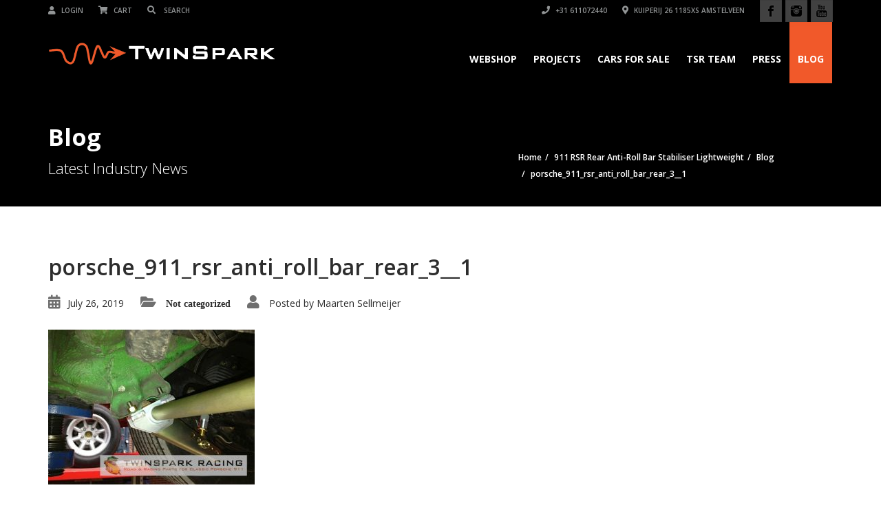

--- FILE ---
content_type: text/html; charset=UTF-8
request_url: https://www.twinsparkracing.com/?attachment_id=14363
body_size: 20301
content:
<!doctype html>
<html lang="en-US" class="no-js">
<head>
    <title>porsche_911_rsr_anti_roll_bar_rear_3__1 - TwinSpark Racing</title>
	<script type="application/ld+json">[{"@context":"http:\/\/schema.org","@type":"BreadcrumbList","itemListElement":[{"@type":"ListItem","position":1,"item":{"@id":"https:\/\/www.twinsparkracing.com","name":"Home"}},{"@type":"ListItem","position":2,"item":{"@id":"https:\/\/www.twinsparkracing.com\/shop\/rsr-rear-anti-roll-bar-stabiliser-lightweight\/","name":"911 RSR Rear Anti-Roll Bar Stabiliser Lightweight"}},{"@type":"ListItem","position":3,"item":{"@id":"https:\/\/www.twinsparkracing.com\/blog\/","name":"Blog"}},{"@type":"ListItem","position":4,"item":{"@id":"#","name":"porsche_911_rsr_anti_roll_bar_rear_3__1"}}]}]</script>  <meta charset="UTF-8">
  <meta http-equiv="X-UA-Compatible" content="IE=edge"/>
  <meta name="viewport" content="width=device-width, initial-scale=1.0, user-scalable=no">
<meta name='robots' content='index, follow, max-image-preview:large, max-snippet:-1, max-video-preview:-1' />

	<!-- This site is optimized with the Yoast SEO plugin v26.6 - https://yoast.com/wordpress/plugins/seo/ -->
	<link rel="canonical" href="https://www.twinsparkracing.com/" />
	<meta property="og:locale" content="en_US" />
	<meta property="og:type" content="article" />
	<meta property="og:title" content="porsche_911_rsr_anti_roll_bar_rear_3__1 - TwinSpark Racing" />
	<meta property="og:url" content="https://www.twinsparkracing.com/" />
	<meta property="og:site_name" content="TwinSpark Racing" />
	<meta property="article:publisher" content="https://nl-nl.facebook.com/TwinSparkRacing/" />
	<meta property="og:image" content="https://www.twinsparkracing.com" />
	<meta property="og:image:width" content="640" />
	<meta property="og:image:height" content="480" />
	<meta property="og:image:type" content="image/jpeg" />
	<meta name="twitter:card" content="summary_large_image" />
	<script type="application/ld+json" class="yoast-schema-graph">{"@context":"https://schema.org","@graph":[{"@type":"WebPage","@id":"https://www.twinsparkracing.com/","url":"https://www.twinsparkracing.com/","name":"porsche_911_rsr_anti_roll_bar_rear_3__1 - TwinSpark Racing","isPartOf":{"@id":"https://www.twinsparkracing.com/#website"},"primaryImageOfPage":{"@id":"https://www.twinsparkracing.com/#primaryimage"},"image":{"@id":"https://www.twinsparkracing.com/#primaryimage"},"thumbnailUrl":"https://www.twinsparkracing.com/wp-content/uploads/2013/02/porsche_911_rsr_anti_roll_bar_rear_3__1.jpg","datePublished":"2019-07-26T08:20:55+00:00","breadcrumb":{"@id":"https://www.twinsparkracing.com/#breadcrumb"},"inLanguage":"en-US","potentialAction":[{"@type":"ReadAction","target":["https://www.twinsparkracing.com/"]}]},{"@type":"ImageObject","inLanguage":"en-US","@id":"https://www.twinsparkracing.com/#primaryimage","url":"https://www.twinsparkracing.com/wp-content/uploads/2013/02/porsche_911_rsr_anti_roll_bar_rear_3__1.jpg","contentUrl":"https://www.twinsparkracing.com/wp-content/uploads/2013/02/porsche_911_rsr_anti_roll_bar_rear_3__1.jpg","width":640,"height":480},{"@type":"BreadcrumbList","@id":"https://www.twinsparkracing.com/#breadcrumb","itemListElement":[{"@type":"ListItem","position":1,"name":"Home","item":"https://www.twinsparkracing.com/"},{"@type":"ListItem","position":2,"name":"911 RSR Rear Anti-Roll Bar Stabiliser Lightweight","item":"https://www.twinsparkracing.com/shop/rsr-rear-anti-roll-bar-stabiliser-lightweight/"},{"@type":"ListItem","position":3,"name":"porsche_911_rsr_anti_roll_bar_rear_3__1"}]},{"@type":"WebSite","@id":"https://www.twinsparkracing.com/#website","url":"https://www.twinsparkracing.com/","name":"TwinSpark Racing","description":"Twinspark Racing for Porsche 911 Parts","publisher":{"@id":"https://www.twinsparkracing.com/#organization"},"potentialAction":[{"@type":"SearchAction","target":{"@type":"EntryPoint","urlTemplate":"https://www.twinsparkracing.com/?s={search_term_string}"},"query-input":{"@type":"PropertyValueSpecification","valueRequired":true,"valueName":"search_term_string"}}],"inLanguage":"en-US"},{"@type":"Organization","@id":"https://www.twinsparkracing.com/#organization","name":"TwinSpark Racing","url":"https://www.twinsparkracing.com/","logo":{"@type":"ImageObject","inLanguage":"en-US","@id":"https://www.twinsparkracing.com/#/schema/logo/image/","url":"https://i1.wp.com/www.twinsparkracing.com/wp-content/uploads/2019/01/TwinSpark-Logo-2014.jpg?fit=1059%2C975&ssl=1","contentUrl":"https://i1.wp.com/www.twinsparkracing.com/wp-content/uploads/2019/01/TwinSpark-Logo-2014.jpg?fit=1059%2C975&ssl=1","width":1059,"height":975,"caption":"TwinSpark Racing"},"image":{"@id":"https://www.twinsparkracing.com/#/schema/logo/image/"},"sameAs":["https://nl-nl.facebook.com/TwinSparkRacing/","https://www.instagram.com/twinsparkracing/","https://www.youtube.com/channel/UCwZgfjME456kNhJKeuVPM_g"]}]}</script>
	<!-- / Yoast SEO plugin. -->


<link rel='dns-prefetch' href='//fonts.googleapis.com' />
<link rel="alternate" type="application/rss+xml" title="TwinSpark Racing &raquo; Feed" href="https://www.twinsparkracing.com/feed/" />
<link rel="alternate" type="application/rss+xml" title="TwinSpark Racing &raquo; Comments Feed" href="https://www.twinsparkracing.com/comments/feed/" />
<link rel="alternate" type="application/rss+xml" title="TwinSpark Racing &raquo; porsche_911_rsr_anti_roll_bar_rear_3__1 Comments Feed" href="https://www.twinsparkracing.com/?attachment_id=14363/feed/" />
<link rel="alternate" title="oEmbed (JSON)" type="application/json+oembed" href="https://www.twinsparkracing.com/wp-json/oembed/1.0/embed?url=https%3A%2F%2Fwww.twinsparkracing.com%2F%3Fattachment_id%3D14363" />
<link rel="alternate" title="oEmbed (XML)" type="text/xml+oembed" href="https://www.twinsparkracing.com/wp-json/oembed/1.0/embed?url=https%3A%2F%2Fwww.twinsparkracing.com%2F%3Fattachment_id%3D14363&#038;format=xml" />
<style id='wp-img-auto-sizes-contain-inline-css' type='text/css'>
img:is([sizes=auto i],[sizes^="auto," i]){contain-intrinsic-size:3000px 1500px}
/*# sourceURL=wp-img-auto-sizes-contain-inline-css */
</style>
<link rel='stylesheet' id='sbi_styles-css' href='https://www.twinsparkracing.com/wp-content/plugins/instagram-feed/css/sbi-styles.min.css?ver=6.10.0' type='text/css' media='all' />
<style id='wp-emoji-styles-inline-css' type='text/css'>

	img.wp-smiley, img.emoji {
		display: inline !important;
		border: none !important;
		box-shadow: none !important;
		height: 1em !important;
		width: 1em !important;
		margin: 0 0.07em !important;
		vertical-align: -0.1em !important;
		background: none !important;
		padding: 0 !important;
	}
/*# sourceURL=wp-emoji-styles-inline-css */
</style>
<link rel='stylesheet' id='wp-block-library-css' href='https://www.twinsparkracing.com/wp-includes/css/dist/block-library/style.min.css?ver=576644ba7b2fdccf931b228a481d938a' type='text/css' media='all' />
<link rel='stylesheet' id='wc-blocks-style-css' href='https://www.twinsparkracing.com/wp-content/plugins/woocommerce/assets/client/blocks/wc-blocks.css?ver=wc-10.4.3' type='text/css' media='all' />
<style id='global-styles-inline-css' type='text/css'>
:root{--wp--preset--aspect-ratio--square: 1;--wp--preset--aspect-ratio--4-3: 4/3;--wp--preset--aspect-ratio--3-4: 3/4;--wp--preset--aspect-ratio--3-2: 3/2;--wp--preset--aspect-ratio--2-3: 2/3;--wp--preset--aspect-ratio--16-9: 16/9;--wp--preset--aspect-ratio--9-16: 9/16;--wp--preset--color--black: #000000;--wp--preset--color--cyan-bluish-gray: #abb8c3;--wp--preset--color--white: #ffffff;--wp--preset--color--pale-pink: #f78da7;--wp--preset--color--vivid-red: #cf2e2e;--wp--preset--color--luminous-vivid-orange: #ff6900;--wp--preset--color--luminous-vivid-amber: #fcb900;--wp--preset--color--light-green-cyan: #7bdcb5;--wp--preset--color--vivid-green-cyan: #00d084;--wp--preset--color--pale-cyan-blue: #8ed1fc;--wp--preset--color--vivid-cyan-blue: #0693e3;--wp--preset--color--vivid-purple: #9b51e0;--wp--preset--gradient--vivid-cyan-blue-to-vivid-purple: linear-gradient(135deg,rgb(6,147,227) 0%,rgb(155,81,224) 100%);--wp--preset--gradient--light-green-cyan-to-vivid-green-cyan: linear-gradient(135deg,rgb(122,220,180) 0%,rgb(0,208,130) 100%);--wp--preset--gradient--luminous-vivid-amber-to-luminous-vivid-orange: linear-gradient(135deg,rgb(252,185,0) 0%,rgb(255,105,0) 100%);--wp--preset--gradient--luminous-vivid-orange-to-vivid-red: linear-gradient(135deg,rgb(255,105,0) 0%,rgb(207,46,46) 100%);--wp--preset--gradient--very-light-gray-to-cyan-bluish-gray: linear-gradient(135deg,rgb(238,238,238) 0%,rgb(169,184,195) 100%);--wp--preset--gradient--cool-to-warm-spectrum: linear-gradient(135deg,rgb(74,234,220) 0%,rgb(151,120,209) 20%,rgb(207,42,186) 40%,rgb(238,44,130) 60%,rgb(251,105,98) 80%,rgb(254,248,76) 100%);--wp--preset--gradient--blush-light-purple: linear-gradient(135deg,rgb(255,206,236) 0%,rgb(152,150,240) 100%);--wp--preset--gradient--blush-bordeaux: linear-gradient(135deg,rgb(254,205,165) 0%,rgb(254,45,45) 50%,rgb(107,0,62) 100%);--wp--preset--gradient--luminous-dusk: linear-gradient(135deg,rgb(255,203,112) 0%,rgb(199,81,192) 50%,rgb(65,88,208) 100%);--wp--preset--gradient--pale-ocean: linear-gradient(135deg,rgb(255,245,203) 0%,rgb(182,227,212) 50%,rgb(51,167,181) 100%);--wp--preset--gradient--electric-grass: linear-gradient(135deg,rgb(202,248,128) 0%,rgb(113,206,126) 100%);--wp--preset--gradient--midnight: linear-gradient(135deg,rgb(2,3,129) 0%,rgb(40,116,252) 100%);--wp--preset--font-size--small: 13px;--wp--preset--font-size--medium: 20px;--wp--preset--font-size--large: 36px;--wp--preset--font-size--x-large: 42px;--wp--preset--spacing--20: 0.44rem;--wp--preset--spacing--30: 0.67rem;--wp--preset--spacing--40: 1rem;--wp--preset--spacing--50: 1.5rem;--wp--preset--spacing--60: 2.25rem;--wp--preset--spacing--70: 3.38rem;--wp--preset--spacing--80: 5.06rem;--wp--preset--shadow--natural: 6px 6px 9px rgba(0, 0, 0, 0.2);--wp--preset--shadow--deep: 12px 12px 50px rgba(0, 0, 0, 0.4);--wp--preset--shadow--sharp: 6px 6px 0px rgba(0, 0, 0, 0.2);--wp--preset--shadow--outlined: 6px 6px 0px -3px rgb(255, 255, 255), 6px 6px rgb(0, 0, 0);--wp--preset--shadow--crisp: 6px 6px 0px rgb(0, 0, 0);}:where(.is-layout-flex){gap: 0.5em;}:where(.is-layout-grid){gap: 0.5em;}body .is-layout-flex{display: flex;}.is-layout-flex{flex-wrap: wrap;align-items: center;}.is-layout-flex > :is(*, div){margin: 0;}body .is-layout-grid{display: grid;}.is-layout-grid > :is(*, div){margin: 0;}:where(.wp-block-columns.is-layout-flex){gap: 2em;}:where(.wp-block-columns.is-layout-grid){gap: 2em;}:where(.wp-block-post-template.is-layout-flex){gap: 1.25em;}:where(.wp-block-post-template.is-layout-grid){gap: 1.25em;}.has-black-color{color: var(--wp--preset--color--black) !important;}.has-cyan-bluish-gray-color{color: var(--wp--preset--color--cyan-bluish-gray) !important;}.has-white-color{color: var(--wp--preset--color--white) !important;}.has-pale-pink-color{color: var(--wp--preset--color--pale-pink) !important;}.has-vivid-red-color{color: var(--wp--preset--color--vivid-red) !important;}.has-luminous-vivid-orange-color{color: var(--wp--preset--color--luminous-vivid-orange) !important;}.has-luminous-vivid-amber-color{color: var(--wp--preset--color--luminous-vivid-amber) !important;}.has-light-green-cyan-color{color: var(--wp--preset--color--light-green-cyan) !important;}.has-vivid-green-cyan-color{color: var(--wp--preset--color--vivid-green-cyan) !important;}.has-pale-cyan-blue-color{color: var(--wp--preset--color--pale-cyan-blue) !important;}.has-vivid-cyan-blue-color{color: var(--wp--preset--color--vivid-cyan-blue) !important;}.has-vivid-purple-color{color: var(--wp--preset--color--vivid-purple) !important;}.has-black-background-color{background-color: var(--wp--preset--color--black) !important;}.has-cyan-bluish-gray-background-color{background-color: var(--wp--preset--color--cyan-bluish-gray) !important;}.has-white-background-color{background-color: var(--wp--preset--color--white) !important;}.has-pale-pink-background-color{background-color: var(--wp--preset--color--pale-pink) !important;}.has-vivid-red-background-color{background-color: var(--wp--preset--color--vivid-red) !important;}.has-luminous-vivid-orange-background-color{background-color: var(--wp--preset--color--luminous-vivid-orange) !important;}.has-luminous-vivid-amber-background-color{background-color: var(--wp--preset--color--luminous-vivid-amber) !important;}.has-light-green-cyan-background-color{background-color: var(--wp--preset--color--light-green-cyan) !important;}.has-vivid-green-cyan-background-color{background-color: var(--wp--preset--color--vivid-green-cyan) !important;}.has-pale-cyan-blue-background-color{background-color: var(--wp--preset--color--pale-cyan-blue) !important;}.has-vivid-cyan-blue-background-color{background-color: var(--wp--preset--color--vivid-cyan-blue) !important;}.has-vivid-purple-background-color{background-color: var(--wp--preset--color--vivid-purple) !important;}.has-black-border-color{border-color: var(--wp--preset--color--black) !important;}.has-cyan-bluish-gray-border-color{border-color: var(--wp--preset--color--cyan-bluish-gray) !important;}.has-white-border-color{border-color: var(--wp--preset--color--white) !important;}.has-pale-pink-border-color{border-color: var(--wp--preset--color--pale-pink) !important;}.has-vivid-red-border-color{border-color: var(--wp--preset--color--vivid-red) !important;}.has-luminous-vivid-orange-border-color{border-color: var(--wp--preset--color--luminous-vivid-orange) !important;}.has-luminous-vivid-amber-border-color{border-color: var(--wp--preset--color--luminous-vivid-amber) !important;}.has-light-green-cyan-border-color{border-color: var(--wp--preset--color--light-green-cyan) !important;}.has-vivid-green-cyan-border-color{border-color: var(--wp--preset--color--vivid-green-cyan) !important;}.has-pale-cyan-blue-border-color{border-color: var(--wp--preset--color--pale-cyan-blue) !important;}.has-vivid-cyan-blue-border-color{border-color: var(--wp--preset--color--vivid-cyan-blue) !important;}.has-vivid-purple-border-color{border-color: var(--wp--preset--color--vivid-purple) !important;}.has-vivid-cyan-blue-to-vivid-purple-gradient-background{background: var(--wp--preset--gradient--vivid-cyan-blue-to-vivid-purple) !important;}.has-light-green-cyan-to-vivid-green-cyan-gradient-background{background: var(--wp--preset--gradient--light-green-cyan-to-vivid-green-cyan) !important;}.has-luminous-vivid-amber-to-luminous-vivid-orange-gradient-background{background: var(--wp--preset--gradient--luminous-vivid-amber-to-luminous-vivid-orange) !important;}.has-luminous-vivid-orange-to-vivid-red-gradient-background{background: var(--wp--preset--gradient--luminous-vivid-orange-to-vivid-red) !important;}.has-very-light-gray-to-cyan-bluish-gray-gradient-background{background: var(--wp--preset--gradient--very-light-gray-to-cyan-bluish-gray) !important;}.has-cool-to-warm-spectrum-gradient-background{background: var(--wp--preset--gradient--cool-to-warm-spectrum) !important;}.has-blush-light-purple-gradient-background{background: var(--wp--preset--gradient--blush-light-purple) !important;}.has-blush-bordeaux-gradient-background{background: var(--wp--preset--gradient--blush-bordeaux) !important;}.has-luminous-dusk-gradient-background{background: var(--wp--preset--gradient--luminous-dusk) !important;}.has-pale-ocean-gradient-background{background: var(--wp--preset--gradient--pale-ocean) !important;}.has-electric-grass-gradient-background{background: var(--wp--preset--gradient--electric-grass) !important;}.has-midnight-gradient-background{background: var(--wp--preset--gradient--midnight) !important;}.has-small-font-size{font-size: var(--wp--preset--font-size--small) !important;}.has-medium-font-size{font-size: var(--wp--preset--font-size--medium) !important;}.has-large-font-size{font-size: var(--wp--preset--font-size--large) !important;}.has-x-large-font-size{font-size: var(--wp--preset--font-size--x-large) !important;}
/*# sourceURL=global-styles-inline-css */
</style>

<style id='classic-theme-styles-inline-css' type='text/css'>
/*! This file is auto-generated */
.wp-block-button__link{color:#fff;background-color:#32373c;border-radius:9999px;box-shadow:none;text-decoration:none;padding:calc(.667em + 2px) calc(1.333em + 2px);font-size:1.125em}.wp-block-file__button{background:#32373c;color:#fff;text-decoration:none}
/*# sourceURL=/wp-includes/css/classic-themes.min.css */
</style>
<link rel='stylesheet' id='me-spr-block-styles-css' href='https://www.twinsparkracing.com/wp-content/plugins/simple-post-redirect//css/block-styles.min.css?ver=576644ba7b2fdccf931b228a481d938a' type='text/css' media='all' />
<link rel='stylesheet' id='font-awesomemin-css' href='https://www.twinsparkracing.com/wp-content/plugins/automotive/css/all.min.css?ver=18.6' type='text/css' media='all' />
<link rel='stylesheet' id='font-awesomemin-shims-css' href='https://www.twinsparkracing.com/wp-content/plugins/automotive/css/v4-shims.min.css?ver=18.6' type='text/css' media='all' />
<link rel='stylesheet' id='jquery-css' href='https://www.twinsparkracing.com/wp-content/plugins/automotive/css/jquery-ui.css?ver=18.6' type='text/css' media='all' />
<link rel='stylesheet' id='bootstrap-css' href='https://www.twinsparkracing.com/wp-content/plugins/automotive/css/bootstrap.min.css?ver=18.6' type='text/css' media='all' />
<link rel='stylesheet' id='css-animate-css' href='https://www.twinsparkracing.com/wp-content/plugins/automotive/css/animate.min.css?ver=18.6' type='text/css' media='all' />
<link rel='stylesheet' id='flexslider-css' href='https://www.twinsparkracing.com/wp-content/plugins/automotive/css/flexslider.css?ver=18.6' type='text/css' media='all' />
<link rel='stylesheet' id='tomselect-css' href='https://www.twinsparkracing.com/wp-content/plugins/automotive/css/tom-select.default.css?ver=18.6' type='text/css' media='all' />
<link rel='stylesheet' id='listing_style-css' href='https://www.twinsparkracing.com/wp-content/plugins/automotive/css/listing_style.css?ver=18.6' type='text/css' media='all' />
<style id='listing_style-inline-css' type='text/css'>
.angled_badge.custom_badge_:before { border-color: transparent #c7081b transparent; }
.listing-slider .angled_badge.custom_badge_:before { border-color: #c7081b transparent; }
.listing-slider .angled_badge.custom_badge_ span, .angled_badge.custom_badge_ span { color: #FFFFFF; }

.slide { max-width: 167px; }
/*# sourceURL=listing_style-inline-css */
</style>
<link rel='stylesheet' id='listing_style_default-css' href='https://www.twinsparkracing.com/wp-content/plugins/automotive/css/default.css?ver=18.6' type='text/css' media='all' />
<link rel='stylesheet' id='listing_mobile-css' href='https://www.twinsparkracing.com/wp-content/plugins/automotive/css/mobile.css?ver=18.6' type='text/css' media='all' />
<link rel='stylesheet' id='jqueryfancybox-css' href='https://www.twinsparkracing.com/wp-content/plugins/automotive/css/jquery.fancybox.css?ver=18.6' type='text/css' media='all' />
<link rel='stylesheet' id='listing_shortcodes-css' href='https://www.twinsparkracing.com/wp-content/plugins/automotive/css/shortcodes.css?ver=18.6' type='text/css' media='all' />
<link rel='stylesheet' id='ts-css' href='https://www.twinsparkracing.com/wp-content/plugins/automotive/css/ts.css?ver=18.6' type='text/css' media='all' />
<link rel='stylesheet' id='contact-form-7-css' href='https://www.twinsparkracing.com/wp-content/plugins/contact-form-7/includes/css/styles.css?ver=6.1.4' type='text/css' media='all' />
<link rel='stylesheet' id='woocommerce-layout-css' href='https://www.twinsparkracing.com/wp-content/plugins/woocommerce/assets/css/woocommerce-layout.css?ver=10.4.3' type='text/css' media='all' />
<link rel='stylesheet' id='woocommerce-smallscreen-css' href='https://www.twinsparkracing.com/wp-content/plugins/woocommerce/assets/css/woocommerce-smallscreen.css?ver=10.4.3' type='text/css' media='only screen and (max-width: 768px)' />
<link rel='stylesheet' id='woocommerce-general-css' href='https://www.twinsparkracing.com/wp-content/plugins/woocommerce/assets/css/woocommerce.css?ver=10.4.3' type='text/css' media='all' />
<style id='woocommerce-inline-inline-css' type='text/css'>
.woocommerce form .form-row .required { visibility: visible; }
/*# sourceURL=woocommerce-inline-inline-css */
</style>
<link rel='stylesheet' id='aws-style-css' href='https://www.twinsparkracing.com/wp-content/plugins/advanced-woo-search/assets/css/common.min.css?ver=3.50' type='text/css' media='all' />
<link rel='stylesheet' id='automotive-shared-css' href='https://www.twinsparkracing.com/wp-content/themes/automotive/css/shared-styling.css?ver=13.3.3' type='text/css' media='all' />
<link rel='stylesheet' id='style-css' href='https://www.twinsparkracing.com/wp-content/themes/automotive/css/style.css?ver=13.3.3' type='text/css' media='all' />
<style id='style-inline-css' type='text/css'>
h1,.page-content h1{font-family:Open Sans;font-size:72px;color:#2D2D2D;line-height:80px;font-weight:400}
h2,.page-content h2,.wp_page .page-content h2{font-family:Open Sans;font-size:32px;color:#2D2D2D;line-height:32px;font-weight:600}
h3,.page-content h3,.side-content .financing_calculator h3,.side-content .list h3{font-family:Open Sans;font-size:22px;color:#000000;line-height:22px;font-weight:600}
h4,.page-content h4{font-family:Open Sans;font-size:24px;color:#f1592a;line-height:26px;font-weight:400}
h5,.page-content h5,.detail-service .details h5{font-family:Open Sans;font-size:20px;color:#2D2D2D;line-height:22px;font-weight:400}
h6,.page-content h6{font-family:Open Sans;font-size:16px;color:#2D2D2D;line-height:17px;font-weight:400}
a,a:hover,a:focus,.auto-primary-color,.firstcharacter,.list-info span.text-red,.car-block-wrap h4 a,.welcome-wrap h4,.small-block:hover h4,.small-block:hover a i,.recent-vehicles .scroller_title,.flip .card .back i.button_icon:hover:before,.about-us h3,.blog-container h3,.blog-post h3,.services h3,.list_faq ul li.active a,.list_faq ul li a:hover,.right_faq .side-widget h3,.side-content .side-blog strong,.side-content .list ul li span,.main_pricing h3 b,#features ul li .fa-li,.left_inventory h2,.featured-service h2,.featured-service h2 strong,.detail-service h2,.detail-service h2 strong,.find_team h2,.our_inventory h4,.our_inventory span,.year_wrapper span,.right_site_job .project_details ul li i,.read-more a,.comment-data .comment-author a,.find_map h2,.information_head h3,.address ul li span.compayWeb_color,.comparison-container .car-detail .option-tick-list ul li:before,.detail-service .details h5:before,.services .right-content ul li:before,.alternate-font,.left_inventory h3,.no_footer .logo-footer a span,.page-content .small-block:hover h4,.pricing_table .main_pricing .inside span.amt,.pricing_table .main_pricing .inside span.sub1,.wp_page .page-content h2,.detail-service .details h5 i,body ul.shortcode.type-checkboxes li i,.comments h3#comments-number,body.woocommerce div.product p.price,.flipping-card .back i.button_icon:hover::before{color:rgba(199,8,27,1)}.auto-primary-bg-color,.pagination>li>a:hover,.pagination>li>span:hover,.pagination>li>a:focus,.pagination>li>span:focus,.woocommerce .cart .button,.woocommerce nav.woocommerce-pagination ul li a:hover,.woocommerce nav.woocommerce-pagination ul li a:focus,.progressbar .progress .progress-bar-danger,.bottom-header .navbar-default .navbar-nav>.active>a,.bottom-header .navbar-default .navbar-nav>.active>a:hover,.bottom-header .navbar-default .navbar-nav>.active>a:focus,.bottom-header .navbar-default .navbar-nav> li> a:hover,header .nav .open>a,header .nav .open>a:hover,header .nav .open>a:focus,header .navbar-default .navbar-nav>.open>a,header .navbar-default .navbar-nav>.open>a:hover,header .navbar-default .navbar-nav>.open>a:focus,.dropdown-menu>li>a:hover,.dropdown-menu>li>a:focus,.dropdown-menu>.active>a,.dropdown-menu>.active>a:hover,.dropdown-menu>.active>a:focus,.navbar-default .navbar-nav .open .dropdown-menu>.active>a,.navbar-default .navbar-nav .open .dropdown-menu>.active>a:hover,.car-block:hover .car-block-bottom,.controls .left-arrow:hover,.controls .right-arrow:hover,.back_to_top:hover,.flipping-card .side.back,.description-accordion .panel-title a:after,.comparison-container .comparison-header,.featured-service .featured:hover,.featured-service .featured .caption,.flexslider2 .flex-direction-nav li a:hover,.default-btn,.default-btn:hover,.default-btn:focus,.form-element input[type=submit],.side-content form input[type=submit],.side-content form input[type=submit]:hover,input[type='reset'],input[type='reset']:hover,input[type='submit'],input[type='button'],input[type='submit']:hover,input[type='button']:hover,.btn-inventory,.btn-inventory:hover,.comparison-footer input[type='submit'],.comparison-footer input[type='button'],.comparison-footer input[type='submit']:active,.comparison-footer input[type='button']:active,.leave-comments form input[type=submit],.leave-comments form input[type=submit]:active,.choose-list ul li:before,.current_page_parent,a.button-link,button.navbar-toggler,button.navbar-toggler:hover,button.navbar-toggler:focus{background:rgba(199,8,27,1);background-color:rgba(199,8,27,1)}#wp-calendar td#today,body ul.shortcode li .red_box,button,.pricing_table .pricing-header,.page-content .automotive-featured-panel:hover,button:hover,.arrow1 a:hover,.arrow2 a:hover,.arrow3 a:hover,.woocommerce a.button.alt:hover,.woocommerce button.button.alt:hover,.woocommerce input.button.alt:hover,.woocommerce #respond input#submit.alt:hover,.woocommerce #content input.button.alt:hover,.woocommerce-page a.button.alt:hover,.woocommerce-page button.button.alt:hover,.woocommerce-page input.button.alt:hover,.woocommerce-page #respond input#submit.alt:hover,.woocommerce-page #content input.button.alt:hover,.woocommerce a.button:hover,.woocommerce button.button:hover,.woocommerce input.button:hover,.woocommerce #respond input#submit:hover,.woocommerce #content input.button:hover,.woocommerce-page a.button:hover,.woocommerce-page button.button:hover,.woocommerce-page input.button:hover,.woocommerce-page #respond input#submit:hover,.woocommerce-page #content input.button:hover,.woocommerce button.button.alt.disabled,.woocommerce-page button.button.alt.disabled,.woocommerce button.button.alt.disabled:hover,.woocommerce #respond input#submit,.woocommerce a.button,.woocommerce button.button,.woocommerce input.button{background-color:rgba(199,8,27,1)}.post-entry blockquote{border-left-color:rgba(199,8,27,1)}.woocommerce div.product .woocommerce-tabs ul.tabs li.active{border-color:rgba(199,8,27,1)}a,a:hover,a:focus,.auto-primary-color,.firstcharacter,.list-info span.text-red,.car-block-wrap h4 a,.welcome-wrap h4,.small-block:hover h4,.small-block:hover a i,.recent-vehicles .scroller_title,.flip .card .back i.button_icon:hover:before,.about-us h3,.blog-container h3,.blog-post h3,.services h3,.list_faq ul li.active a,.list_faq ul li a:hover,.right_faq .side-widget h3,.side-content .side-blog strong,.side-content .list ul li span,.main_pricing h3 b,#features ul li .fa-li,.left_inventory h2,.featured-service h2,.featured-service h2 strong,.detail-service h2,.detail-service h2 strong,.find_team h2,.our_inventory h4,.our_inventory span,.year_wrapper span,.right_site_job .project_details ul li i,.read-more a,.comment-data .comment-author a,.find_map h2,.information_head h3,.address ul li span.compayWeb_color,.comparison-container .car-detail .option-tick-list ul li:before,.detail-service .details h5:before,.services .right-content ul li:before,.alternate-font,.left_inventory h3,.no_footer .logo-footer a span,.page-content .small-block:hover h4,.pricing_table .main_pricing .inside span.amt,.pricing_table .main_pricing .inside span.sub1,.wp_page .page-content h2,.detail-service .details h5 i,body ul.shortcode.type-checkboxes li i,.comments h3#comments-number,body.woocommerce div.product p.price,.flipping-card .back i.button_icon:hover::before{color:rgba(199,8,27,1)}.auto-primary-bg-color,.pagination>li>a:hover,.pagination>li>span:hover,.pagination>li>a:focus,.pagination>li>span:focus,.woocommerce .cart .button,.woocommerce nav.woocommerce-pagination ul li a:hover,.woocommerce nav.woocommerce-pagination ul li a:focus,.progressbar .progress .progress-bar-danger,.bottom-header .navbar-default .navbar-nav>.active>a,.bottom-header .navbar-default .navbar-nav>.active>a:hover,.bottom-header .navbar-default .navbar-nav>.active>a:focus,.bottom-header .navbar-default .navbar-nav> li> a:hover,header .nav .open>a,header .nav .open>a:hover,header .nav .open>a:focus,header .navbar-default .navbar-nav>.open>a,header .navbar-default .navbar-nav>.open>a:hover,header .navbar-default .navbar-nav>.open>a:focus,.dropdown-menu>li>a:hover,.dropdown-menu>li>a:focus,.dropdown-menu>.active>a,.dropdown-menu>.active>a:hover,.dropdown-menu>.active>a:focus,.navbar-default .navbar-nav .open .dropdown-menu>.active>a,.navbar-default .navbar-nav .open .dropdown-menu>.active>a:hover,.car-block:hover .car-block-bottom,.controls .left-arrow:hover,.controls .right-arrow:hover,.back_to_top:hover,.flipping-card .side.back,.description-accordion .panel-title a:after,.comparison-container .comparison-header,.featured-service .featured:hover,.featured-service .featured .caption,.flexslider2 .flex-direction-nav li a:hover,.default-btn,.default-btn:hover,.default-btn:focus,.form-element input[type=submit],.side-content form input[type=submit],.side-content form input[type=submit]:hover,input[type='reset'],input[type='reset']:hover,input[type='submit'],input[type='button'],input[type='submit']:hover,input[type='button']:hover,.btn-inventory,.btn-inventory:hover,.comparison-footer input[type='submit'],.comparison-footer input[type='button'],.comparison-footer input[type='submit']:active,.comparison-footer input[type='button']:active,.leave-comments form input[type=submit],.leave-comments form input[type=submit]:active,.choose-list ul li:before,.current_page_parent,a.button-link,button.navbar-toggler,button.navbar-toggler:hover,button.navbar-toggler:focus{background:rgba(199,8,27,1);background-color:rgba(199,8,27,1)}#wp-calendar td#today,body ul.shortcode li .red_box,button,.pricing_table .pricing-header,.page-content .automotive-featured-panel:hover,button:hover,.arrow1 a:hover,.arrow2 a:hover,.arrow3 a:hover,.woocommerce a.button.alt:hover,.woocommerce button.button.alt:hover,.woocommerce input.button.alt:hover,.woocommerce #respond input#submit.alt:hover,.woocommerce #content input.button.alt:hover,.woocommerce-page a.button.alt:hover,.woocommerce-page button.button.alt:hover,.woocommerce-page input.button.alt:hover,.woocommerce-page #respond input#submit.alt:hover,.woocommerce-page #content input.button.alt:hover,.woocommerce a.button:hover,.woocommerce button.button:hover,.woocommerce input.button:hover,.woocommerce #respond input#submit:hover,.woocommerce #content input.button:hover,.woocommerce-page a.button:hover,.woocommerce-page button.button:hover,.woocommerce-page input.button:hover,.woocommerce-page #respond input#submit:hover,.woocommerce-page #content input.button:hover,.woocommerce button.button.alt.disabled,.woocommerce-page button.button.alt.disabled,.woocommerce button.button.alt.disabled:hover,.woocommerce #respond input#submit,.woocommerce a.button,.woocommerce button.button,.woocommerce input.button{background-color:rgba(199,8,27,1)}.post-entry blockquote{border-left-color:rgba(199,8,27,1)}.woocommerce div.product .woocommerce-tabs ul.tabs li.active{border-color:rgba(199,8,27,1)}body,table,ul,li,.theme_font,.textwidget,.recent-vehicles p,.post-entry table,.icon_address p,.list_faq ul li a,.list-info p,.blog-list span,.blog-content strong,.post-entry,.pricing_table .category_pricing ul li,.inventory-heading em,body ul.shortcode.type-checkboxes li,.about-us p,.blog-container p,.blog-post p,.address ul li strong,.address ul li span{font-family:Open Sans;font-size:14px;color:#2D2D2D;line-height:24px;font-weight:400}.small-block h4,.page-content .small-block h4,.small-block a,.page-template-404 .error,.content h2.error,.content h2.error i.exclamation,.blog-list h4,.page-content .blog-list h4,.panel-heading .panel-title>a,.wp_page .page-content h2,.featured-service .featured h5,.detail-service .details h5,.name_post h4,.page-content .name_post h4,.portfolioContainer .box>div>span,.blog-content .page-content ul li,.comments > ul >li,.blog-content .page-content ul li a,.portfolioContainer .mix .box a,.project_wrapper h4.related_project_head,.post-entry span.tags a,.post-entry span.tags,.side-content .list ul li,.wp_page .page-content h2 a,.blog-content .post-entry h5,.blog-content h2,.address ul li i,.address ul li strong,.address ul li span,.icon_address p i,.listing-view ul.ribbon-item li a,.select-wrapper span.sort-by,.inventory-heading h2,.inventory-heading span,.inventory-heading .text-right h2,.woocommerce div.product .product_title,.woocommerce #content div.product .product_title,.woocommerce-page div.product .product_title,.woocommerce-page #content div.product .product_title,.woocommerce ul.products li.product .price,.woocommerce-page ul.products li.product .price,.woocommerce-page div.product p.price,.woocommerce div.product p.price,.woocommerce div.product .product_title,.woocommerce #content div.product .product_title,.woocommerce-page div.product .product_title,.woocommerce-page #content div.product .product_title,.parallax_parent .parallax_scroll h4{color:#2D2D2D}.recent-vehicles .scroller_title{font-family:Open Sans}.alternate-font{font-family:Yellowtail;font-size:45px;color:#dd9933;line-height:30px;font-weight:400}header .bottom-header .navbar-default .navbar-brand .logo .primary_text,.no_footer .logo-footer a h2,.logo-footer a h2{font-family:Yellowtail;font-size:40px;color:#FFF;line-height:20px}header .bottom-header .navbar-default .navbar-brand .logo .secondary_text,.no_footer .logo-footer a span,.logo-footer a span{font-family:Open Sans;font-size:12px;color:#FFF;line-height:20px}header.affix .bottom-header .navbar-default .navbar-brand .logo .primary_text{margin-bottom:0;font-size:34px;line-height:20px}header.affix .bottom-header .navbar-default .navbar-brand .logo .secondary_text{}.menu-main-menu-container ul li{font-size:14px;font-weight:700}.menu-main-menu-container ul li,body header .bottom-header .navbar-default .navbar-nav>li>a{font-family:Open Sans;font-size:14px;font-weight:700}.navbar .navbar-nav li .dropdown-menu>li>a,.dropdown .dropdown-menu li.dropdown .dropdown-menu>li>a{font-family:Open Sans;font-weight:600;font-size:13px;line-height:13px}@media only screen and (max-width:767px){body .header_rev_slider_container{margin-top:98px !important}}@media(min-width:768px){.navbar-toggler{display:none}}
@media(max-width:767px){.navbar-header{float:none}
.navbar-toggle,.navbar-toggler .navbar-toggler-icon{display:block}
.navbar-collapse{border-top:1px solid transparent;box-shadow:inset 0 1px 0 rgba(255,255,255,0.1)}
.navbar-collapse.collapse{display:none!important}
.navbar-collapse.collapse.show{display:block!important}
.navbar-nav{float:none!important;margin:7.5px -15px}
.navbar-nav>li{float:none}
.navbar-nav>li>a{padding-top:10px;padding-bottom:10px}
.navbar-navigation .mobile_dropdown_menu{display:block}
.navbar-navigation .fullsize_menu{display:none}
.navbar-navigation .mobile-menu-main-menu-container{width:100%}
header .navbar-header{flex:0 0 100%}
header .navbar-navigation{flex:0 0 100%}
header .bottom-header .navbar-default{flex-wrap:wrap}
body header .bottom-header .navbar-default .navbar-nav.mobile_dropdown_menu>li>a{font-size:14px;padding:4px 11px}
header.affix .container .navbar .navbar-nav.mobile_dropdown_menu li a{font-size:14px;line-height:31px;padding:4px 11px}}@media (max-width:768px){header .toolbar .row ul li.toolbar_language{display:none}
header .toolbar .row ul li.toolbar_cart{display:none}
header .toolbar .row ul li.toolbar_address{display:none}}
a{color:rgba(199,8,27,1)}a:hover{color:rgba(199,8,27,1)}a:active{color:rgba(199,8,27,1)}.toolbar{background-color:rgba(0,0,0,0.2)}.toolbar ul li a,.toolbar .search_box,header .toolbar button{color:rgba(146,149,150,1)}.left-none li:hover a,.right-none li:hover a,.left-none li:hover input,.left-none li:hover i.fa,.right-none li:hover i.fa{color:rgba(255,255,255,1)}header,.dropdown .dropdown-menu li.dropdown .dropdown-menu,header .navbar-nav.pull-right>li>.dropdown-menu,header .navbar-nav>li>.dropdown-menu{background-color:rgba(0,0,0,0.65)}.dropdown .dropdown-menu li.dropdown .dropdown-menu,header .navbar-nav.pull-right>li>.dropdown-menu,header .navbar-nav>li>.dropdown-menu{background-color:rgba(0,0,0,0.65)}.bottom-header .navbar-default .navbar-nav>.active>a,header .bottom-header .navbar-default .navbar-nav>li>a,.navbar .navbar-nav li .dropdown-menu>li>a,.dropdown .dropdown-menu li.dropdown .dropdown-menu>li>a,body .navbar-default .navbar-nav .open .dropdown-menu>li>a{color:rgba(255,255,255,1)}header .bottom-header .navbar-default .navbar-nav>li:hover>a,.navbar .navbar-nav li .dropdown-menu>li:hover>a,.dropdown .dropdown-menu li.dropdown .dropdown-menu>li:hover>a,body .navbar-default .navbar-nav .open .dropdown-menu>li:hover>a{color:rgba(255,255,255,1)}.bottom-header .navbar-default .navbar-nav> li:hover> a,.bottom-header .navbar-default .navbar-nav>.active>a:hover,.dropdown-menu>li>a:hover,.dropdown-menu>li.active>a:hover{background:rgba(241,89,42,1);background-color:rgba(241,89,42,1)}header .bottom-header .navbar-default .navbar-nav .active:hover>a,header .bottom-header .navbar-default .navbar-nav .dropdown-menu a.active:hover{color:rgba(255,255,255,1)}header .bottom-header .navbar-default .navbar-nav>.active>a,.dropdown-menu>.active>a{background:rgba(241,89,42,1);background-color:rgba(241,89,42,1)}header .bottom-header .navbar-default .navbar-nav>.active>a,header .bottom-header .navbar-default .navbar-nav .dropdown-menu a.active{color:rgba(255,255,255,1)}@media (max-width:768px){header,.dropdown .dropdown-menu li.dropdown .dropdown-menu,header .navbar-nav.pull-right>li>.dropdown-menu,header .navbar-nav>li>.dropdown-menu{background-color:rgba(0,0,0,0.65)}}header.affix,header.affix .dropdown .dropdown-menu li.dropdown .dropdown-menu,header.affix .navbar-nav.pull-right>li>.dropdown-menu,header.affix .navbar-nav>li>.dropdown-menu{background-color:rgba(0,0,0,0.65)}header.affix .bottom-header .navbar-default .navbar-nav>.active>a,header.affix .bottom-header .navbar-default .navbar-nav>li>a,header.affix .navbar .navbar-nav li .dropdown-menu>li>a,header.affix .dropdown .dropdown-menu li.dropdown .dropdown-menu>li>a,body header.affix .navbar-default .navbar-nav .open .dropdown-menu>li>a{color:rgba(255,255,255,1)}header.affix .bottom-header .navbar-default .navbar-nav>li:hover>a,header.affix .navbar .navbar-nav li .dropdown-menu>li:hover>a,header.affix .dropdown .dropdown-menu li.dropdown .dropdown-menu>li:hover>a,body header.affix .navbar-default .navbar-nav .open .dropdown-menu>li:hover>a{color:rgba(255,255,255,1)}header.affix .bottom-header .navbar-default .navbar-nav>.active>a{color:rgba(255,255,255,1)}@media (max-width:768px){header.affix,header.affix .dropdown .dropdown-menu li.dropdown .dropdown-menu,header.affix .navbar-nav.pull-right > li > .dropdown-menu,header.affix .navbar-nav > li > .dropdown-menu{background-color:rgba(0,0,0,0.65)}}button.navbar-toggler.collapsed{background-color:transparent}button.navbar-toggler.collapsed:hover,button.navbar-toggler,button.navbar-toggler:hover,button.navbar-toggler:focus{background-color:rgba(199,8,27,1)}button.navbar-toggler.collapsed .navbar-toggler-icon{background-image:url("data:image/svg+xml;charset=utf8,%3Csvg viewBox='0 0 32 32' xmlns='http://www.w3.org/2000/svg'%3E%3Cpath stroke='rgba(255,255,255,0.5)' stroke-width='2' stroke-linecap='round' stroke-miterlimit='10' d='M4 8h24M4 16h24M4 24h24'/%3E%3C/svg%3E")}button.navbar-toggler .navbar-toggler-icon,button.navbar-toggler:hover .navbar-toggler-icon{background-image:url("data:image/svg+xml;charset=utf8,%3Csvg viewBox='0 0 32 32' xmlns='http://www.w3.org/2000/svg'%3E%3Cpath stroke='rgba(255,255,255,1)' stroke-width='2' stroke-linecap='round' stroke-miterlimit='10' d='M4 8h24M4 16h24M4 24h24'/%3E%3C/svg%3E")}#secondary-banner{background-color:rgba(0,0,0,1)}#secondary-banner,#secondary-banner .main-heading,#secondary-banner .secondary-heading-heading{color:rgba(255,255,255,1)}#secondary-banner{text-shadow:0 1px 0 rgba(0,0,0,1)}.breadcrumb li,.breadcrumb li a,.breadcrumb>li+li:before{color:rgba(255,255,255,1)}body{background-color:rgba(255,255,255,1)}body input,body select,body textarea,body input[type=text],body textarea[name=message],body input[type=email],input.form-control,input[type=search],.side-content .financing_calculator table tr td input.number{background-color:rgba(255,255,255,1)}body input,body select,body textarea,input.form-control,select.form-control,textarea.form-control,input[type=search],.side-content .financing_calculator table tr td input.number{color:rgba(45,45,45,1)}.sbHolder,.sbOptions,.sbOptions li:hover{background-color:rgba(247,247,247,1)}.sbHolder,.sbOptions,a.sbSelector:link,a.sbSelector:visited,a.sbSelector:hover,.sbOptions a:link,.sbOptions a:visited{color:rgba(51,51,51,1)}footer{background-color:rgba(61,61,61,1)}footer,footer p,footer .textwidget,footer p,footer li,footer table{color:rgba(255,255,255,1)}footer a{color:rgba(190,190,190,1)}footer a:hover{color:rgba(153,153,153,1)}footer a:active{color:rgba(153,153,153,1)}.copyright-wrap{background-color:rgba(47,47,47,1)}.copyright-wrap,.copyright-wrap p{color:rgba(255,255,255,1)}.copyright-wrap a{color:rgba(153,153,153,1)}.copyright-wrap a:hover{color:rgba(99,99,99,1)}.copyright-wrap a:active{color:rgba(99,99,99,1)}.default-btn,button,input[type="reset"],input[type="button"],input[type="submit"],a.button-link,.form-element input[type="submit"],.side-content form input[type="submit"]{background-color:rgba(241,89,42,1)}.default-btn:hover,button:hover,input[type="reset"]:hover,input[type="button"]:hover,input[type="submit"]:hover,a.button-link:hover,.form-element input[type="submit"]:hover,.side-content form input[type="submit"]:hover{background-color:rgba(241,89,42,1)}.default-btn,button,input[type="reset"],input[type="button"],input[type="submit"],a.button-link,.form-element input[type="submit"],.default-btn:hover,button:hover,input[type="reset"]:hover,input[type="button"]:hover,input[type="submit"]:hover,a.button-link:hover,.form-element input[type="submit"]:hover,.side-content form input[type="submit"]{color:rgba(255,255,255,1)}body header .navbar-default .navbar-nav .open .dropdown-menu>li>a:focus{background-color:#f1592a}
.button{background-color:rgb(241,89,42) !important}
.affix .container .navbar .navbar-brand img{height:35px !important;width:auto !important;margin-top:1px !important}
.usp .fa-6x{font-size:68px !important}
.woocommerce_breadcrumb a{color:#f1592a !important}
.woocommerce_breadcrumb{color:#f1592a !important}
.page-content img{border:none !important}
.fa.fa-comments{display:none !important}
.vc_custom_heading.header-categories a{color:#f1592a !important}
.vc_custom_heading.header-categories a:hover{color:#ffb18e !important}
.inner-page{margin-bottom:0px !important}
.contact_button{background-color:green !important;margin-left:10px !important}
/*# sourceURL=style-inline-css */
</style>
<link rel='stylesheet' id='mobile-css' href='https://www.twinsparkracing.com/wp-content/themes/automotive/css/mobile.css?ver=13.3.3' type='text/css' media='all' />
<link rel='stylesheet' id='wp-css' href='https://www.twinsparkracing.com/wp-content/themes/automotive/css/wp.css?ver=13.3.3' type='text/css' media='all' />
<link rel='stylesheet' id='social-likes-css' href='https://www.twinsparkracing.com/wp-content/plugins/automotive/css/social-likes.css?ver=18.6' type='text/css' media='all' />
<link rel='stylesheet' id='mollie-applepaydirect-css' href='https://www.twinsparkracing.com/wp-content/plugins/mollie-payments-for-woocommerce/public/css/mollie-applepaydirect.min.css?ver=1767179380' type='text/css' media='screen' />
<link rel='stylesheet' id='redux-google-fonts-automotive_wp-css' href='https://fonts.googleapis.com/css?family=Open+Sans%3A300%2C400%2C600%2C700%2C800%2C300italic%2C400italic%2C600italic%2C700italic%2C800italic%7CYellowtail%3A400&#038;subset=latin&#038;ver=1756478208' type='text/css' media='all' />
<script type="text/javascript" src="https://www.twinsparkracing.com/wp-content/plugins/automotive/widgets//assets/js/codeflask.min.js?ver=576644ba7b2fdccf931b228a481d938a" id="widget-codeflask-js"></script>
<script type="text/javascript" src="https://www.twinsparkracing.com/wp-includes/js/jquery/jquery.min.js?ver=3.7.1" id="jquery-core-js"></script>
<script type="text/javascript" src="https://www.twinsparkracing.com/wp-includes/js/jquery/jquery-migrate.min.js?ver=3.4.1" id="jquery-migrate-js"></script>
<script type="text/javascript" src="https://www.twinsparkracing.com/wp-content/plugins/automotive/widgets//widgets/admin.js?ver=576644ba7b2fdccf931b228a481d938a" id="widget-admin-script-js"></script>
<script type="text/javascript" src="//www.twinsparkracing.com/wp-content/plugins/revslider/sr6/assets/js/rbtools.min.js?ver=6.7.2" async id="tp-tools-js"></script>
<script type="text/javascript" src="//www.twinsparkracing.com/wp-content/plugins/revslider/sr6/assets/js/rs6.min.js?ver=6.7.4" async id="revmin-js"></script>
<script type="text/javascript" src="https://www.twinsparkracing.com/wp-content/plugins/woocommerce/assets/js/jquery-blockui/jquery.blockUI.min.js?ver=2.7.0-wc.10.4.3" id="wc-jquery-blockui-js" data-wp-strategy="defer"></script>
<script type="text/javascript" id="wc-add-to-cart-js-extra">
/* <![CDATA[ */
var wc_add_to_cart_params = {"ajax_url":"/wp-admin/admin-ajax.php","wc_ajax_url":"/?wc-ajax=%%endpoint%%","i18n_view_cart":"View cart","cart_url":"https://www.twinsparkracing.com/cart/","is_cart":"","cart_redirect_after_add":"yes"};
//# sourceURL=wc-add-to-cart-js-extra
/* ]]> */
</script>
<script type="text/javascript" src="https://www.twinsparkracing.com/wp-content/plugins/woocommerce/assets/js/frontend/add-to-cart.min.js?ver=10.4.3" id="wc-add-to-cart-js" data-wp-strategy="defer"></script>
<script type="text/javascript" src="https://www.twinsparkracing.com/wp-content/plugins/woocommerce/assets/js/js-cookie/js.cookie.min.js?ver=2.1.4-wc.10.4.3" id="wc-js-cookie-js" defer="defer" data-wp-strategy="defer"></script>
<script type="text/javascript" id="woocommerce-js-extra">
/* <![CDATA[ */
var woocommerce_params = {"ajax_url":"/wp-admin/admin-ajax.php","wc_ajax_url":"/?wc-ajax=%%endpoint%%","i18n_password_show":"Show password","i18n_password_hide":"Hide password"};
//# sourceURL=woocommerce-js-extra
/* ]]> */
</script>
<script type="text/javascript" src="https://www.twinsparkracing.com/wp-content/plugins/woocommerce/assets/js/frontend/woocommerce.min.js?ver=10.4.3" id="woocommerce-js" defer="defer" data-wp-strategy="defer"></script>
<script type="text/javascript" src="https://www.twinsparkracing.com/wp-content/plugins/js_composer/assets/js/vendors/woocommerce-add-to-cart.js?ver=8.1" id="vc_woocommerce-add-to-cart-js-js"></script>
<script></script><link rel="https://api.w.org/" href="https://www.twinsparkracing.com/wp-json/" /><link rel="alternate" title="JSON" type="application/json" href="https://www.twinsparkracing.com/wp-json/wp/v2/media/14363" /><link rel="EditURI" type="application/rsd+xml" title="RSD" href="https://www.twinsparkracing.com/xmlrpc.php?rsd" />

<link rel='shortlink' href='https://www.twinsparkracing.com/?p=14363' />
<script id='pixel-script-poptin' src='https://cdn.popt.in/pixel.js?id=a8dab160a0200' async='true'></script> <script type="text/javascript">
(function(url){
	if(/(?:Chrome\/26\.0\.1410\.63 Safari\/537\.31|WordfenceTestMonBot)/.test(navigator.userAgent)){ return; }
	var addEvent = function(evt, handler) {
		if (window.addEventListener) {
			document.addEventListener(evt, handler, false);
		} else if (window.attachEvent) {
			document.attachEvent('on' + evt, handler);
		}
	};
	var removeEvent = function(evt, handler) {
		if (window.removeEventListener) {
			document.removeEventListener(evt, handler, false);
		} else if (window.detachEvent) {
			document.detachEvent('on' + evt, handler);
		}
	};
	var evts = 'contextmenu dblclick drag dragend dragenter dragleave dragover dragstart drop keydown keypress keyup mousedown mousemove mouseout mouseover mouseup mousewheel scroll'.split(' ');
	var logHuman = function() {
		if (window.wfLogHumanRan) { return; }
		window.wfLogHumanRan = true;
		var wfscr = document.createElement('script');
		wfscr.type = 'text/javascript';
		wfscr.async = true;
		wfscr.src = url + '&r=' + Math.random();
		(document.getElementsByTagName('head')[0]||document.getElementsByTagName('body')[0]).appendChild(wfscr);
		for (var i = 0; i < evts.length; i++) {
			removeEvent(evts[i], logHuman);
		}
	};
	for (var i = 0; i < evts.length; i++) {
		addEvent(evts[i], logHuman);
	}
})('//www.twinsparkracing.com/?wordfence_lh=1&hid=8D726128B38DD027A8CA901E8329D0F7');
</script>	<noscript><style>.woocommerce-product-gallery{ opacity: 1 !important; }</style></noscript>
	<meta name="generator" content="Powered by WPBakery Page Builder - drag and drop page builder for WordPress."/>
<meta name="generator" content="Powered by Slider Revolution 6.7.4 - responsive, Mobile-Friendly Slider Plugin for WordPress with comfortable drag and drop interface." />
<script>function setREVStartSize(e){
			//window.requestAnimationFrame(function() {
				window.RSIW = window.RSIW===undefined ? window.innerWidth : window.RSIW;
				window.RSIH = window.RSIH===undefined ? window.innerHeight : window.RSIH;
				try {
					var pw = document.getElementById(e.c).parentNode.offsetWidth,
						newh;
					pw = pw===0 || isNaN(pw) || (e.l=="fullwidth" || e.layout=="fullwidth") ? window.RSIW : pw;
					e.tabw = e.tabw===undefined ? 0 : parseInt(e.tabw);
					e.thumbw = e.thumbw===undefined ? 0 : parseInt(e.thumbw);
					e.tabh = e.tabh===undefined ? 0 : parseInt(e.tabh);
					e.thumbh = e.thumbh===undefined ? 0 : parseInt(e.thumbh);
					e.tabhide = e.tabhide===undefined ? 0 : parseInt(e.tabhide);
					e.thumbhide = e.thumbhide===undefined ? 0 : parseInt(e.thumbhide);
					e.mh = e.mh===undefined || e.mh=="" || e.mh==="auto" ? 0 : parseInt(e.mh,0);
					if(e.layout==="fullscreen" || e.l==="fullscreen")
						newh = Math.max(e.mh,window.RSIH);
					else{
						e.gw = Array.isArray(e.gw) ? e.gw : [e.gw];
						for (var i in e.rl) if (e.gw[i]===undefined || e.gw[i]===0) e.gw[i] = e.gw[i-1];
						e.gh = e.el===undefined || e.el==="" || (Array.isArray(e.el) && e.el.length==0)? e.gh : e.el;
						e.gh = Array.isArray(e.gh) ? e.gh : [e.gh];
						for (var i in e.rl) if (e.gh[i]===undefined || e.gh[i]===0) e.gh[i] = e.gh[i-1];
											
						var nl = new Array(e.rl.length),
							ix = 0,
							sl;
						e.tabw = e.tabhide>=pw ? 0 : e.tabw;
						e.thumbw = e.thumbhide>=pw ? 0 : e.thumbw;
						e.tabh = e.tabhide>=pw ? 0 : e.tabh;
						e.thumbh = e.thumbhide>=pw ? 0 : e.thumbh;
						for (var i in e.rl) nl[i] = e.rl[i]<window.RSIW ? 0 : e.rl[i];
						sl = nl[0];
						for (var i in nl) if (sl>nl[i] && nl[i]>0) { sl = nl[i]; ix=i;}
						var m = pw>(e.gw[ix]+e.tabw+e.thumbw) ? 1 : (pw-(e.tabw+e.thumbw)) / (e.gw[ix]);
						newh =  (e.gh[ix] * m) + (e.tabh + e.thumbh);
					}
					var el = document.getElementById(e.c);
					if (el!==null && el) el.style.height = newh+"px";
					el = document.getElementById(e.c+"_wrapper");
					if (el!==null && el) {
						el.style.height = newh+"px";
						el.style.display = "block";
					}
				} catch(e){
					console.log("Failure at Presize of Slider:" + e)
				}
			//});
		  };</script>
		<style type="text/css" id="wp-custom-css">
			.navbar-brand img{
	height:40px!important;
	margin-top: 6px!important;
}
.grecaptcha-badge { 
    visibility: hidden;
}
		</style>
		<noscript><style> .wpb_animate_when_almost_visible { opacity: 1; }</style></noscript><link rel='stylesheet' id='rs-plugin-settings-css' href='//www.twinsparkracing.com/wp-content/plugins/revslider/sr6/assets/css/rs6.css?ver=6.7.4' type='text/css' media='all' />
<style id='rs-plugin-settings-inline-css' type='text/css'>
#rs-demo-id {}
/*# sourceURL=rs-plugin-settings-inline-css */
</style>
</head>
<body class="attachment wp-singular attachment-template-default single single-attachment postid-14363 attachmentid-14363 attachment-jpeg wp-theme-automotive theme-automotive woocommerce-no-js chrome wpb-js-composer js-comp-ver-8.1 vc_responsive" itemscope itemtype="http://schema.org/WebPage">
  <!--Header Start-->
  <header  data-spy="affix" data-offset-top="1" class="clearfix affix-top original no_resize no_top_neg no_header_resize_mobile" itemscope="itemscope" itemtype="https://schema.org/WPHeader">
  	          <div class="toolbar">
              <div class="container">
                  <div class="row">
                      <div class="col-md-6 col-sm-6 col-12 left_bar">
                          <ul class="left-none">
  		                                                        <li class="toolbar_login li_mobile_show">
                                  <a href="https://www.twinsparkracing.com/my-account/" >
                                    <i class="fa fa-user"></i> Login                                  </a>
                                </li>
                							
                              
                                                              <li class="toolbar_cart">
                                  <a href="https://www.twinsparkracing.com/cart/">
                                    <i class="fa fa-shopping-cart"></i> Cart                                  </a>

  	                              <ul class='cart_dropdown'><li>0 items, Total of <span class="woocommerce-Price-amount amount"><bdi><span class="woocommerce-Price-currencySymbol">&euro;</span>0,00</bdi></span> <span class='padding-horizontal-5'>|</span> <a href='https://www.twinsparkracing.com/cart/'>Checkout</a></li></ul>
                                </li>
                              
                              
                                                              <li class="toolbar_search  li_mobile_show">
                                    <form method="GET" action="https://www.twinsparkracing.com/" id="header_searchform">
                                        <button type="submit"><i class="fa fa-search"></i></button>
                                        <input type="search" placeholder="Search" class="search_box" name="s" value="">
                                    </form>
                                </li>
                                                        </ul>
  												                      </div>
                      <div class="col-md-6 col-sm-6 col-12 ">
                              <div class="li_mobile_show" itemscope
                                                                                     itemtype="http://schema.org/Organization">
      <link itemprop="url" href="https://www.twinsparkracing.com">
      <ul class="social clearfix">
        <li><a itemprop="sameAs" class="facebook" href="https://www.facebook.com/TwinSparkRacing/" target="_blank"></a></li><li><a itemprop="sameAs" class="instagram" href="https://www.instagram.com/twinsparkracing/" target="_blank"></a></li><li><a itemprop="sameAs" class="youtube" href="https://www.youtube.com/user/Carrera4s98" target="_blank"></a></li>      </ul>
      <div class="clearfix"></div>
    </div>
                              <ul class="right-none pull-right company_info">
                                                              <li class="toolbar_phone  li_mobile_show">
                                    <a href="tel:0031611072440">
                                      <i class="fa fa-phone"></i>  +31 611072440                                    </a>
                                  </li>
                                
                                                                  <li class="address toolbar_address">
                                    <a href="https://maps.app.goo.gl/GcfwV3LHybVbhVfaA">
                                      <i class="fa fa-map-marker"></i> Kuiperij 26 1185XS Amstelveen                                    </a>
                                  </li>
                                                          </ul>
                      </div>
                  </div>
              </div>

  			                  <div class="toolbar_shadow"></div>
  			          </div>
  	
  	    <div class="bottom-header">
        <div class="container">
          <div class="row">
            <nav class="col-12 navbar navbar-default">
              <div class="navbar-header">
                	<button class="navbar-toggler navbar-toggler-right collapsed" type="button" data-toggle="collapse" data-target="#automotive-header-menu" aria-controls="navbarsExampleDefault" aria-expanded="false" aria-label="Toggle navigation">
    <span class="navbar-toggler-icon"></span>
  </button>
                <a class="navbar-brand" href="https://www.twinsparkracing.com">  <span class="logo">
				          <img src='https://www.twinsparkracing.com/wp-content/uploads/2020/11/TSLogo_reversed.png'
               class='main_logo' alt='logo'>
          <img src=""
               class="pdf_print_logo">
        		</span>
  </a>              </div>

              <div class="navbar-navigation">
                <div class="navbar-toggleable-sm">
                  	<div class="collapse navbar-collapse" id="automotive-header-menu" itemscope="itemscope" itemtype="https://schema.org/SiteNavigationElement">
		<div class="menu-main-menu-container"><ul id="menu-shop-menu" class="nav navbar-nav pull-right fullsize_menu"><li id="menu-item-12504" class="menu-item menu-item-type-post_type menu-item-object-page menu-item-has-children menu-item-12504 nav-item dropdown"><a href="https://www.twinsparkracing.com/shop/" class="nav-link dropdown-toggle" data-toggle="dropdown">Webshop</a>
<ul class="dropdown-menu">
<li class="dropdown"><a href="https://www.twinsparkracing.com/product-category/shop-by-parts/" class="dropdown-item  menu-item menu-item-type-custom menu-item-object-custom menu-item-has-children" data-toggle="dropdown">Shop by Parts</a>
	<ul class="dropdown-menu">
<li class="dropdown"><a href="https://www.twinsparkracing.com/product-category/shop-by-parts/bodywork-and-interior/" class="dropdown-item  menu-item menu-item-type-taxonomy menu-item-object-product_cat menu-item-has-children" data-toggle="dropdown">Body &amp; Trim</a>
		<ul class="dropdown-menu">
<li><a href="https://www.twinsparkracing.com/product-category/shop-by-parts/bodywork-and-interior/lightweight-body-panels/" class="dropdown-item  menu-item menu-item-type-taxonomy menu-item-object-product_cat">Body Panels</a></li>
<li class="dropdown"><a href="https://www.twinsparkracing.com/product-category/shop-by-parts/bodywork-and-interior/interior/" class="dropdown-item  menu-item menu-item-type-taxonomy menu-item-object-product_cat menu-item-has-children" data-toggle="dropdown">Interior</a>
			<ul class="dropdown-menu">
<li><a href="https://www.twinsparkracing.com/product-category/shop-by-parts/bodywork-and-interior/interior/seats/" class="dropdown-item  menu-item menu-item-type-custom menu-item-object-custom">Seats</a></li>
<li><a href="https://www.twinsparkracing.com/product-category/shop-by-parts/bodywork-and-interior/interior/steering-wheels/" class="dropdown-item  menu-item menu-item-type-taxonomy menu-item-object-product_cat">Steering Wheels</a></li>
			</ul>
</li>
		</ul>
</li>
<li class="dropdown"><a href="https://www.twinsparkracing.com/product-category/shop-by-parts/chassis/" class="dropdown-item  menu-item menu-item-type-taxonomy menu-item-object-product_cat menu-item-has-children" data-toggle="dropdown">Chassis</a>
		<ul class="dropdown-menu">
<li class="dropdown"><a href="https://www.twinsparkracing.com/product-category/shop-by-parts/chassis/porsche-911-rsr-brakes/" class="dropdown-item  menu-item menu-item-type-taxonomy menu-item-object-product_cat menu-item-has-children" data-toggle="dropdown">Braking</a>
			<ul class="dropdown-menu">
<li><a href="https://www.twinsparkracing.com/product-category/shop-by-parts/chassis/porsche-911-rsr-brakes/911-rsr-brake-calipers/" class="dropdown-item  menu-item menu-item-type-taxonomy menu-item-object-product_cat">Brake Calipers</a></li>
			</ul>
</li>
<li><a href="https://www.twinsparkracing.com/product-category/shop-by-parts/chassis/911-rsr-suspension-fia-compliant/" class="dropdown-item  menu-item menu-item-type-taxonomy menu-item-object-product_cat">Suspension</a></li>
		</ul>
</li>
<li class="dropdown"><a href="https://www.twinsparkracing.com/product-category/shop-by-parts/electrical/" class="dropdown-item  menu-item menu-item-type-custom menu-item-object-custom menu-item-has-children" data-toggle="dropdown">Electrical</a>
		<ul class="dropdown-menu">
<li><a href="https://www.twinsparkracing.com/product-category/shop-by-parts/electrical-2/distributors/" class="dropdown-item  menu-item menu-item-type-custom menu-item-object-custom">Distributors</a></li>
<li><a href="https://www.twinsparkracing.com/product-category/shop-by-parts/electrical-2/fuse-panels/" class="dropdown-item  menu-item menu-item-type-custom menu-item-object-custom">Fuse Panels</a></li>
<li><a href="https://www.twinsparkracing.com/product-category/shop-by-parts/electrical-2/ignition-units/" class="dropdown-item  menu-item menu-item-type-custom menu-item-object-custom">Ignition Units</a></li>
<li><a href="https://www.twinsparkracing.com/product-category/shop-by-parts/electrical-2/wiring/" class="dropdown-item  menu-item menu-item-type-custom menu-item-object-custom">Wiring</a></li>
<li><a href="https://www.twinsparkracing.com/product-category/shop-by-parts/electrical-2/others/" class="dropdown-item  menu-item menu-item-type-custom menu-item-object-custom">Others</a></li>
		</ul>
</li>
<li class="dropdown"><a href="https://www.twinsparkracing.com/product-category/shop-by-parts/engine-power/" class="dropdown-item  menu-item menu-item-type-taxonomy menu-item-object-product_cat menu-item-has-children" data-toggle="dropdown">Engine</a>
		<ul class="dropdown-menu">
<li><a href="https://www.twinsparkracing.com/product-category/shop-by-parts/engine-power/ignition-systems/" class="dropdown-item  menu-item menu-item-type-taxonomy menu-item-object-product_cat">Ignition System</a></li>
<li><a href="https://www.twinsparkracing.com/product-category/shop-by-parts/engine-power/911-fuel-system-parts/" class="dropdown-item  menu-item menu-item-type-taxonomy menu-item-object-product_cat">Fuel System</a></li>
<li><a href="https://www.twinsparkracing.com/product-category/shop-by-parts/engine-power/mfi-throttle-systems/" class="dropdown-item  menu-item menu-item-type-taxonomy menu-item-object-product_cat">MFI Throttle Systems</a></li>
<li><a href="https://www.twinsparkracing.com/product-category/shop-by-parts/engine-power/porsche-mfi-fuel-injection-mechanical/" class="dropdown-item  menu-item menu-item-type-taxonomy menu-item-object-product_cat">Porsche MFI Parts</a></li>
<li><a href="https://www.twinsparkracing.com/product-category/shop-by-parts/engine-power/oil-tanks-and-cooling/" class="dropdown-item  menu-item menu-item-type-taxonomy menu-item-object-product_cat">Oil Tanks and Cooling</a></li>
		</ul>
</li>
<li class="dropdown"><a href="https://www.twinsparkracing.com/product-category/shop-by-parts/transmission-gearbox-porsche-911/" class="dropdown-item  menu-item menu-item-type-taxonomy menu-item-object-product_cat menu-item-has-children" data-toggle="dropdown">Transmission &amp; Mounts</a>
		<ul class="dropdown-menu">
<li><a href="https://www.twinsparkracing.com/product-category/shop-by-parts/transmission-gearbox-porsche-911/wevo-porsche-shifters/" class="dropdown-item  menu-item menu-item-type-taxonomy menu-item-object-product_cat">WEVO Porsche Shifters</a></li>
<li><a href="https://www.twinsparkracing.com/product-category/shop-by-parts/transmission-gearbox-porsche-911/wevo-shifter-accessories/" class="dropdown-item  menu-item menu-item-type-taxonomy menu-item-object-product_cat">WEVO Shifter Accessories</a></li>
<li><a href="https://www.twinsparkracing.com/product-category/shop-by-parts/transmission-gearbox-porsche-911/wevo-porsche-transmission-parts/" class="dropdown-item  menu-item menu-item-type-taxonomy menu-item-object-product_cat">WEVO Transmission Parts</a></li>
<li><a href="https://www.twinsparkracing.com/product-category/shop-by-parts/transmission-gearbox-porsche-911/wevo-transmission-cooling/" class="dropdown-item  menu-item menu-item-type-taxonomy menu-item-object-product_cat">WEVO Transmission Cooling</a></li>
<li><a href="https://www.twinsparkracing.com/product-category/shop-by-parts/transmission-gearbox-porsche-911/engine-mounts/" class="dropdown-item  menu-item menu-item-type-taxonomy menu-item-object-product_cat">WEVO Engine/Gearbox Mounts</a></li>
<li><a href="https://www.twinsparkracing.com/product-category/shop-by-parts/transmission-gearbox-porsche-911/lightweight-porsche-clutch/" class="dropdown-item  menu-item menu-item-type-taxonomy menu-item-object-product_cat">Lightweight Clutch/Flywheel</a></li>
		</ul>
</li>
<li><a href="https://www.twinsparkracing.com/product-category/shop-by-parts/fuchs-wheels-genuine/" class="dropdown-item  menu-item menu-item-type-taxonomy menu-item-object-product_cat">Fuchs Wheels</a></li>
<li><a href="https://www.twinsparkracing.com/product-category/shop-by-parts/rsr-wheels-forged-reproduction/" class="dropdown-item  menu-item menu-item-type-taxonomy menu-item-object-product_cat">RSR Wheels</a></li>
	</ul>
</li>
<li class="dropdown"><a href="https://www.twinsparkracing.com/product-category/porsche-model/" class="dropdown-item  menu-item menu-item-type-custom menu-item-object-custom menu-item-has-children" data-toggle="dropdown">Shop by Model</a>
	<ul class="dropdown-menu">
<li><a href="https://www.twinsparkracing.com/product-category/porsche-model/356/" class="dropdown-item  menu-item menu-item-type-taxonomy menu-item-object-product_cat">356</a></li>
<li class="dropdown"><a href="https://www.twinsparkracing.com/product-category/porsche-model/911-1963-68/" class="dropdown-item  menu-item menu-item-type-taxonomy menu-item-object-product_cat menu-item-has-children" data-toggle="dropdown">911 &#8217;65-&#8217;68</a>
		<ul class="dropdown-menu">
<li><a href="https://www.twinsparkracing.com/product-category/porsche-model/911-1963-68/body-trim-65-68/" class="dropdown-item  menu-item menu-item-type-taxonomy menu-item-object-product_cat">Body &amp; Trim</a></li>
<li><a href="https://www.twinsparkracing.com/product-category/porsche-model/911-1963-68/interior-1/" class="dropdown-item  menu-item menu-item-type-taxonomy menu-item-object-product_cat">Interior</a></li>
<li><a href="https://www.twinsparkracing.com/product-category/porsche-model/911-1963-68/shifting/" class="dropdown-item  menu-item menu-item-type-taxonomy menu-item-object-product_cat">Shifting</a></li>
<li><a href="https://www.twinsparkracing.com/product-category/porsche-model/911-1963-68/gearbox-mounts/" class="dropdown-item  menu-item menu-item-type-taxonomy menu-item-object-product_cat">Gearbox &amp; Mounts</a></li>
<li><a href="https://www.twinsparkracing.com/product-category/porsche-model/911-1963-68/braking-1965-68/" class="dropdown-item  menu-item menu-item-type-taxonomy menu-item-object-product_cat">Braking</a></li>
<li><a href="https://www.twinsparkracing.com/product-category/porsche-model/911-1963-68/suspension-65-68/" class="dropdown-item  menu-item menu-item-type-taxonomy menu-item-object-product_cat">Suspension</a></li>
<li><a href="https://www.twinsparkracing.com/product-category/porsche-model/911-1963-68/engine-1965-68/" class="dropdown-item  menu-item menu-item-type-taxonomy menu-item-object-product_cat">Engine &amp; Mounts</a></li>
		</ul>
</li>
<li class="dropdown"><a href="https://www.twinsparkracing.com/product-category/porsche-model/911-69-73/" class="dropdown-item  menu-item menu-item-type-taxonomy menu-item-object-product_cat menu-item-has-children" data-toggle="dropdown">911 &#8217;69-&#8217;71</a>
		<ul class="dropdown-menu">
<li><a href="https://www.twinsparkracing.com/product-category/porsche-model/911-69-73/body-trim-69-73/" class="dropdown-item  menu-item menu-item-type-taxonomy menu-item-object-product_cat">Body &amp; Trim</a></li>
<li><a href="https://www.twinsparkracing.com/product-category/porsche-model/911-69-73/interior-69-73/" class="dropdown-item  menu-item menu-item-type-taxonomy menu-item-object-product_cat">Interior</a></li>
<li><a href="https://www.twinsparkracing.com/product-category/porsche-model/911-69-73/shifting-69-71/" class="dropdown-item  menu-item menu-item-type-taxonomy menu-item-object-product_cat">Shifting</a></li>
<li><a href="https://www.twinsparkracing.com/product-category/porsche-model/911-69-71-s-t/shifting-69-71-2-3-s-t-1/" class="dropdown-item  menu-item menu-item-type-taxonomy menu-item-object-product_cat">Gearbox &amp; Mounts</a></li>
<li><a href="https://www.twinsparkracing.com/product-category/porsche-model/911-69-73/braking-69-71/" class="dropdown-item  menu-item menu-item-type-taxonomy menu-item-object-product_cat">Braking</a></li>
<li><a href="https://www.twinsparkracing.com/product-category/porsche-model/911-69-73/suspension-69-71/" class="dropdown-item  menu-item menu-item-type-taxonomy menu-item-object-product_cat">Suspension</a></li>
<li><a href="https://www.twinsparkracing.com/product-category/porsche-model/911-69-73/engine-mounts-69-71/" class="dropdown-item  menu-item menu-item-type-taxonomy menu-item-object-product_cat">Engine &amp; Mounts</a></li>
		</ul>
</li>
<li class="dropdown"><a href="https://www.twinsparkracing.com/product-category/porsche-model/911-69-71-s-t/" class="dropdown-item  menu-item menu-item-type-taxonomy menu-item-object-product_cat menu-item-has-children" data-toggle="dropdown">911 2.3 S/T &#8217;69-&#8217;71</a>
		<ul class="dropdown-menu">
<li><a href="https://www.twinsparkracing.com/product-category/porsche-model/911-69-71-s-t/fia-compliant-2-3s-t-1/" class="dropdown-item  menu-item menu-item-type-taxonomy menu-item-object-product_cat">FIA Compliant</a></li>
<li><a href="https://www.twinsparkracing.com/product-category/porsche-model/911-69-71-s-t/body-trim-69-71-2-3-s-t/" class="dropdown-item  menu-item menu-item-type-taxonomy menu-item-object-product_cat">Body &amp; Trim</a></li>
<li><a href="https://www.twinsparkracing.com/product-category/porsche-model/911-69-71-s-t/interior-69-71-2-3-s-t/" class="dropdown-item  menu-item menu-item-type-taxonomy menu-item-object-product_cat">Interior</a></li>
<li><a href="https://www.twinsparkracing.com/product-category/porsche-model/911-69-71-s-t/shifting-69-71-2-3-s-t/" class="dropdown-item  menu-item menu-item-type-taxonomy menu-item-object-product_cat">Shifting</a></li>
<li><a href="https://www.twinsparkracing.com/product-category/porsche-model/911-69-71-s-t/shifting-69-71-2-3-s-t-1/" class="dropdown-item  menu-item menu-item-type-taxonomy menu-item-object-product_cat">Gearbox &amp; Mounts</a></li>
<li><a href="https://www.twinsparkracing.com/product-category/porsche-model/911-69-71-s-t/interior-69-71-2-3-s-t-1/" class="dropdown-item  menu-item menu-item-type-taxonomy menu-item-object-product_cat">Braking</a></li>
<li><a href="https://www.twinsparkracing.com/product-category/porsche-model/911-69-71-s-t/suspension-69-71-2-3-s-t/" class="dropdown-item  menu-item menu-item-type-taxonomy menu-item-object-product_cat">Suspension</a></li>
<li><a href="https://www.twinsparkracing.com/product-category/porsche-model/911-69-71-s-t/engine-mounts-69-71-2-3-s-t/" class="dropdown-item  menu-item menu-item-type-taxonomy menu-item-object-product_cat">Engine &amp; Mounts</a></li>
		</ul>
</li>
<li class="dropdown"><a href="https://www.twinsparkracing.com/product-category/porsche-model/911-2-5-s-t-72/" class="dropdown-item  menu-item menu-item-type-taxonomy menu-item-object-product_cat menu-item-has-children" data-toggle="dropdown">911 2.5 S/T &#8217;72</a>
		<ul class="dropdown-menu">
<li><a href="https://www.twinsparkracing.com/product-category/porsche-model/911-2-5-s-t-72/fia-compliant-2-3s-t/" class="dropdown-item  menu-item menu-item-type-taxonomy menu-item-object-product_cat">FIA Compliant 2.5 S/T</a></li>
<li><a href="https://www.twinsparkracing.com/product-category/porsche-model/911-72-73/body-trim-72-73/" class="dropdown-item  menu-item menu-item-type-taxonomy menu-item-object-product_cat">Body &amp; Trim</a></li>
<li><a href="https://www.twinsparkracing.com/product-category/porsche-model/911-72-73-rs-r/interior-72-73/" class="dropdown-item  menu-item menu-item-type-taxonomy menu-item-object-product_cat">Interior</a></li>
<li><a href="https://www.twinsparkracing.com/product-category/porsche-model/911-72-73-rs-r/shifting-72-73/" class="dropdown-item  menu-item menu-item-type-taxonomy menu-item-object-product_cat">Shifting</a></li>
<li><a href="https://www.twinsparkracing.com/product-category/porsche-model/911-2-5-s-t-72/gearbox-mounts-72-74/" class="dropdown-item  menu-item menu-item-type-taxonomy menu-item-object-product_cat">Gearbox &amp; Mounts</a></li>
<li><a href="https://www.twinsparkracing.com/product-category/porsche-model/911-2-5-s-t-72/braking-2-5-s-t-73/" class="dropdown-item  menu-item menu-item-type-taxonomy menu-item-object-product_cat">Braking</a></li>
<li><a href="https://www.twinsparkracing.com/product-category/porsche-model/911-2-5-s-t-72/suspension-2-5-s-t-73/" class="dropdown-item  menu-item menu-item-type-taxonomy menu-item-object-product_cat">Suspension</a></li>
<li><a href="https://www.twinsparkracing.com/product-category/porsche-model/911-2-5-s-t-72/engine-mounts-2-5-s-t/" class="dropdown-item  menu-item menu-item-type-taxonomy menu-item-object-product_cat">Engine &amp; Mounts</a></li>
		</ul>
</li>
<li class="dropdown"><a href="https://www.twinsparkracing.com/product-category/porsche-model/911-72-73/" class="dropdown-item  menu-item menu-item-type-taxonomy menu-item-object-product_cat menu-item-has-children" data-toggle="dropdown">911 &#8217;72-&#8217;73</a>
		<ul class="dropdown-menu">
<li><a href="https://www.twinsparkracing.com/product-category/porsche-model/911-72-73/body-trim-72-73/" class="dropdown-item  menu-item menu-item-type-taxonomy menu-item-object-product_cat">Body &amp; Trim</a></li>
<li><a href="https://www.twinsparkracing.com/product-category/porsche-model/911-72-73/interior-72-74/" class="dropdown-item  menu-item menu-item-type-taxonomy menu-item-object-product_cat">Interior</a></li>
<li><a href="https://www.twinsparkracing.com/product-category/porsche-model/911-72-73/shifting-72-74/" class="dropdown-item  menu-item menu-item-type-taxonomy menu-item-object-product_cat">Shifting</a></li>
<li><a href="https://www.twinsparkracing.com/product-category/porsche-model/911-72-73-rs-r/gearbox-mounts-72-73/" class="dropdown-item  menu-item menu-item-type-taxonomy menu-item-object-product_cat">Gearbox &amp; Mounts</a></li>
<li><a href="https://www.twinsparkracing.com/product-category/porsche-model/911-2-5-s-t-72/braking-2-5-s-t-73/" class="dropdown-item  menu-item menu-item-type-taxonomy menu-item-object-product_cat">Braking</a></li>
<li><a href="https://www.twinsparkracing.com/product-category/porsche-model/911-2-5-s-t-72/suspension-2-5-s-t-73/" class="dropdown-item  menu-item menu-item-type-taxonomy menu-item-object-product_cat">Suspension</a></li>
<li><a href="https://www.twinsparkracing.com/product-category/porsche-model/911-72-73-rs-r/engine-mounts-72-73/" class="dropdown-item  menu-item menu-item-type-taxonomy menu-item-object-product_cat">Engine &amp; Mounts</a></li>
		</ul>
</li>
<li class="dropdown"><a href="https://www.twinsparkracing.com/product-category/porsche-model/911-72-73-rs-r/" class="dropdown-item  menu-item menu-item-type-taxonomy menu-item-object-product_cat menu-item-has-children" data-toggle="dropdown">911 Carrera RS &#8217;73</a>
		<ul class="dropdown-menu">
<li><a href="https://www.twinsparkracing.com/product-category/porsche-model/911-72-73-rs-r/fia-compliant-2-7-rs/" class="dropdown-item  menu-item menu-item-type-taxonomy menu-item-object-product_cat">FIA Compliant</a></li>
<li><a href="https://www.twinsparkracing.com/product-category/porsche-model/911-72-73/body-trim-72-73/" class="dropdown-item  menu-item menu-item-type-taxonomy menu-item-object-product_cat">Body &amp; Trim</a></li>
<li><a href="https://www.twinsparkracing.com/product-category/porsche-model/911-72-73-rs-r/interior-72-73/" class="dropdown-item  menu-item menu-item-type-taxonomy menu-item-object-product_cat">Interior</a></li>
<li><a href="https://www.twinsparkracing.com/product-category/porsche-model/911-72-73-rs-r/shifting-72-73/" class="dropdown-item  menu-item menu-item-type-taxonomy menu-item-object-product_cat">Shifting</a></li>
<li><a href="https://www.twinsparkracing.com/product-category/porsche-model/911-72-73-rs-r/gearbox-mounts-72-73/" class="dropdown-item  menu-item menu-item-type-taxonomy menu-item-object-product_cat">Gearbox &amp; Mounts</a></li>
<li><a href="https://www.twinsparkracing.com/product-category/porsche-model/911-72-73-rs-r/braking-2-5-s-t-72/" class="dropdown-item  menu-item menu-item-type-taxonomy menu-item-object-product_cat">Braking Carrera</a></li>
<li><a href="https://www.twinsparkracing.com/product-category/porsche-model/911-72-73-rs-r/suspension-2-5-s-t-72/" class="dropdown-item  menu-item menu-item-type-taxonomy menu-item-object-product_cat">Suspension Carrera</a></li>
<li><a href="https://www.twinsparkracing.com/product-category/porsche-model/911-72-73/engine-mounts-72-74/" class="dropdown-item  menu-item menu-item-type-taxonomy menu-item-object-product_cat">Engine &amp; Mounts</a></li>
		</ul>
</li>
<li class="dropdown"><a href="https://www.twinsparkracing.com/product-category/porsche-model/911-carrera-rsr-73/" class="dropdown-item  menu-item menu-item-type-taxonomy menu-item-object-product_cat menu-item-has-children" data-toggle="dropdown">911 Carrera RSR &#8217;73</a>
		<ul class="dropdown-menu">
<li><a href="https://www.twinsparkracing.com/product-category/porsche-model/911-carrera-rsr-73/fia-compliant-2-8-rsr/" class="dropdown-item  menu-item menu-item-type-taxonomy menu-item-object-product_cat">FIA Compliant</a></li>
<li><a href="https://www.twinsparkracing.com/product-category/porsche-model/911-72-73-rs-r/body-trim-72-74/" class="dropdown-item  menu-item menu-item-type-taxonomy menu-item-object-product_cat">Body &amp; Trim</a></li>
<li><a href="https://www.twinsparkracing.com/product-category/porsche-model/911-74-89/interior-carrera-rsr-73/" class="dropdown-item  menu-item menu-item-type-taxonomy menu-item-object-product_cat">Interior</a></li>
<li><a href="https://www.twinsparkracing.com/product-category/porsche-model/911-72-73-rs-r/shifting-72-73/" class="dropdown-item  menu-item menu-item-type-taxonomy menu-item-object-product_cat">Shifting</a></li>
<li><a href="https://www.twinsparkracing.com/product-category/porsche-model/911-74-89/gearbox-mounts-carrera-rsr-73/" class="dropdown-item  menu-item menu-item-type-taxonomy menu-item-object-product_cat">Gearbox &amp; Mounts</a></li>
<li><a href="https://www.twinsparkracing.com/product-category/porsche-model/911-carrera-rsr-73/braking-carrera-rsr-74-2/" class="dropdown-item  menu-item menu-item-type-taxonomy menu-item-object-product_cat">Braking Carrera</a></li>
<li><a href="https://www.twinsparkracing.com/product-category/porsche-model/911-carrera-rsr-73/suspension-carrera-rsr-74-2/" class="dropdown-item  menu-item menu-item-type-taxonomy menu-item-object-product_cat">Suspension Carrera</a></li>
<li><a href="https://www.twinsparkracing.com/product-category/porsche-model/911-74-89/engine-mounts-carrera-rsr-73/" class="dropdown-item  menu-item menu-item-type-taxonomy menu-item-object-product_cat">Engine &amp; Mounts</a></li>
		</ul>
</li>
<li class="dropdown"><a href="https://www.twinsparkracing.com/product-category/porsche-model/911-74-75-rsr/" class="dropdown-item  menu-item menu-item-type-taxonomy menu-item-object-product_cat menu-item-has-children" data-toggle="dropdown">911 Carrera RSR &#8217;74-&#8217;75</a>
		<ul class="dropdown-menu">
<li><a href="https://www.twinsparkracing.com/product-category/porsche-model/911-74-75-rsr/fia-compliant-3-0-rs-r/" class="dropdown-item  menu-item menu-item-type-taxonomy menu-item-object-product_cat">FIA Compliant</a></li>
<li><a href="https://www.twinsparkracing.com/product-category/porsche-model/911-74-75-rsr/body-trim-carrera-rsr-74/" class="dropdown-item  menu-item menu-item-type-taxonomy menu-item-object-product_cat">Body &amp; Trim</a></li>
<li><a href="https://www.twinsparkracing.com/product-category/porsche-model/911-74-75-rsr/interior-carrera-rsr-74/" class="dropdown-item  menu-item menu-item-type-taxonomy menu-item-object-product_cat">Interior</a></li>
<li><a href="https://www.twinsparkracing.com/product-category/porsche-model/911-74-75-rsr/shifting-carrera-rsr-74/" class="dropdown-item  menu-item menu-item-type-taxonomy menu-item-object-product_cat">Shifting</a></li>
<li><a href="https://www.twinsparkracing.com/product-category/porsche-model/911-74-75-rsr/gearbox-mounts-carrera-rsr-74-75/" class="dropdown-item  menu-item menu-item-type-taxonomy menu-item-object-product_cat">Gearbox &amp; Mounts</a></li>
<li><a href="https://www.twinsparkracing.com/product-category/porsche-model/911-74-75-rsr/braking-carrera-rsr-74/" class="dropdown-item  menu-item menu-item-type-taxonomy menu-item-object-product_cat">Braking</a></li>
<li><a href="https://www.twinsparkracing.com/product-category/porsche-model/911-74-75-rsr/suspension-carrera-rsr-74/" class="dropdown-item  menu-item menu-item-type-taxonomy menu-item-object-product_cat">Suspension</a></li>
<li><a href="https://www.twinsparkracing.com/product-category/porsche-model/911-74-75-rsr/engine-mounts-carrera-rsr-74/" class="dropdown-item  menu-item menu-item-type-taxonomy menu-item-object-product_cat">Engine &amp; Mounts</a></li>
		</ul>
</li>
<li class="dropdown"><a href="https://www.twinsparkracing.com/product-category/porsche-model/911-74-89/" class="dropdown-item  menu-item menu-item-type-taxonomy menu-item-object-product_cat menu-item-has-children" data-toggle="dropdown">911 SC &amp; Carrera &#8217;74-&#8217;89</a>
		<ul class="dropdown-menu">
<li><a href="https://www.twinsparkracing.com/product-category/porsche-model/911-74-89/body-trim-carrera-rsr-73/" class="dropdown-item  menu-item menu-item-type-taxonomy menu-item-object-product_cat">Body &amp; Trim</a></li>
<li><a href="https://www.twinsparkracing.com/product-category/porsche-model/911-74-89/interior-carrera-rsr-73/" class="dropdown-item  menu-item menu-item-type-taxonomy menu-item-object-product_cat">Interior</a></li>
<li><a href="https://www.twinsparkracing.com/product-category/porsche-model/911-74-89/shifting-carrera-rsr-73/" class="dropdown-item  menu-item menu-item-type-taxonomy menu-item-object-product_cat">Shifting</a></li>
<li><a href="https://www.twinsparkracing.com/product-category/porsche-model/911-carrera-rsr-73/gearbox-mounts-carrera-rsr-74/" class="dropdown-item  menu-item menu-item-type-taxonomy menu-item-object-product_cat">Gearbox &amp; Mounts</a></li>
<li><a href="https://www.twinsparkracing.com/product-category/porsche-model/911-74-89/braking-carrera-rsr-73/" class="dropdown-item  menu-item menu-item-type-taxonomy menu-item-object-product_cat">Braking</a></li>
<li><a href="https://www.twinsparkracing.com/product-category/porsche-model/911-74-89/suspension-carrera-rsr-73/" class="dropdown-item  menu-item menu-item-type-taxonomy menu-item-object-product_cat">Suspension</a></li>
<li><a href="https://www.twinsparkracing.com/product-category/porsche-model/911-74-89/engine-mounts-carrera-rsr-73/" class="dropdown-item  menu-item menu-item-type-taxonomy menu-item-object-product_cat">Engine &amp; Mounts</a></li>
		</ul>
</li>
<li><a href="https://www.twinsparkracing.com/product-category/porsche-model/911-89-98/" class="dropdown-item  menu-item menu-item-type-taxonomy menu-item-object-product_cat">964-993</a></li>
<li><a href="https://www.twinsparkracing.com/product-category/porsche-model/986-987/" class="dropdown-item  menu-item menu-item-type-taxonomy menu-item-object-product_cat">986-987</a></li>
<li><a href="https://www.twinsparkracing.com/product-category/porsche-model/911-98-13/" class="dropdown-item  menu-item menu-item-type-taxonomy menu-item-object-product_cat">996-997</a></li>
	</ul>
</li>
<li class="dropdown"><a href="https://www.twinsparkracing.com/product-category/lifestyle/" class="dropdown-item  menu-item menu-item-type-taxonomy menu-item-object-product_cat menu-item-has-children" data-toggle="dropdown">Lifestyle &amp; Accessories</a>
	<ul class="dropdown-menu">
<li class="dropdown"><a href="https://www.twinsparkracing.com/product-category/lifestyle/clothing/" class="dropdown-item  menu-item menu-item-type-taxonomy menu-item-object-product_cat menu-item-has-children" data-toggle="dropdown">Clothing</a>
		<ul class="dropdown-menu">
<li><a href="https://www.twinsparkracing.com/product-category/lifestyle/clothing/urban-outlaw-by-magnus-walker/" class="dropdown-item  menu-item menu-item-type-taxonomy menu-item-object-product_cat">Magnus Urban Outlaw</a></li>
		</ul>
</li>
	</ul>
</li>
</ul>
</li>
<li id="menu-item-31698" class="menu-item menu-item-type-post_type menu-item-object-page menu-item-31698 nav-item"><a href="https://www.twinsparkracing.com/?page_id=3242" class="nav-link">Projects</a></li>
<li id="menu-item-11531" class="menu-item menu-item-type-taxonomy menu-item-object-product_cat menu-item-11531 nav-item"><a href="https://www.twinsparkracing.com/product-category/cars-for-sale/" class="nav-link">Cars for Sale</a></li>
<li id="menu-item-12496" class="menu-item menu-item-type-post_type menu-item-object-page menu-item-has-children menu-item-12496 nav-item dropdown"><a href="https://www.twinsparkracing.com/tsr-team/" class="nav-link dropdown-toggle" data-toggle="dropdown">TSR Team</a>
<ul class="dropdown-menu">
<li><a href="https://www.twinsparkracing.com/1973-porsche-911-2-8-rsr/" class="dropdown-item  menu-item menu-item-type-post_type menu-item-object-page">1973 Porsche 911 2.8 RSR</a></li>
<li><a href="https://www.twinsparkracing.com/1974-porsche-911-3-0-rsr-viper-green/" class="dropdown-item  menu-item menu-item-type-post_type menu-item-object-page">1974 Porsche 911 3.0 RSR</a></li>
<li><a href="https://www.twinsparkracing.com/1975-911-3-0-rsr-iroc/" class="dropdown-item  menu-item menu-item-type-post_type menu-item-object-page">1975 Porsche 911 3.0 RSR IROC</a></li>
</ul>
</li>
<li id="menu-item-12500" class="menu-item menu-item-type-post_type menu-item-object-page menu-item-12500 nav-item"><a href="https://www.twinsparkracing.com/press/" class="nav-link">Press</a></li>
<li id="menu-item-12501" class="menu-item menu-item-type-post_type menu-item-object-page current_page_parent menu-item-has-children menu-item-12501 active nav-item dropdown blog-page"><a href="https://www.twinsparkracing.com/blog/" class="nav-link dropdown-toggle" data-toggle="dropdown">Blog</a>
<ul class="dropdown-menu">
<li><a href="https://www.twinsparkracing.com/gijs-van-lennep-drives-porsche-917-monterey/" class="dropdown-item  menu-item menu-item-type-post_type menu-item-object-page">Van Lennep 917</a></li>
</ul>
</li>
</ul></div><div class="mobile-menu-main-menu-container"><ul id="menu-footer-menu" class="nav navbar-nav pull-right mobile_dropdown_menu"><li id="menu-item-3114" class="menu-item menu-item-type-post_type menu-item-object-page menu-item-home menu-item-3114 nav-item"><a href="https://www.twinsparkracing.com/" class="nav-link">Home</a></li>
<li id="menu-item-12986" class="menu-item menu-item-type-post_type menu-item-object-page menu-item-12986 nav-item"><a href="https://www.twinsparkracing.com/shop/" class="nav-link">Webshop</a></li>
<li id="menu-item-12991" class="menu-item menu-item-type-custom menu-item-object-custom menu-item-12991 nav-item"><a href="https://www.twinsparkracing.com/product-category/cars-for-sale/" class="nav-link">Cars for sale</a></li>
<li id="menu-item-12988" class="menu-item menu-item-type-post_type menu-item-object-page menu-item-12988 nav-item"><a href="https://www.twinsparkracing.com/?page_id=3242" class="nav-link">Projects</a></li>
<li id="menu-item-12989" class="menu-item menu-item-type-post_type menu-item-object-page menu-item-12989 nav-item"><a href="https://www.twinsparkracing.com/tsr-team/" class="nav-link">TSR Team</a></li>
<li id="menu-item-12993" class="menu-item menu-item-type-post_type menu-item-object-page menu-item-12993 nav-item"><a href="https://www.twinsparkracing.com/press/" class="nav-link">Press</a></li>
<li id="menu-item-3118" class="menu-item menu-item-type-post_type menu-item-object-page menu-item-3118 nav-item"><a href="https://www.twinsparkracing.com/contact-us/" class="nav-link">Contact Us</a></li>
</ul></div>	</div>                </div>
              </div>
              <!-- /.navbar-collapse -->
            </nav>
          </div>
          <!-- /.container-fluid -->
        </div>

  		        <div class="header_shadow"></div>
  		
      </div>
  </header>
  <!--Header End-->
  
  <div class="clearfix"></div>

  
        <section id="secondary-banner"
                 class="">
            <div class="container">
                <div class="row">
                    <div class="col-lg-7 col-md-12 col-sm-12 col-xs-12 title-column">
						<h1 class="main-heading">Blog</h1><h4 class="secondary-heading">Latest Industry News</h4>
                    </div>
                    <div class="col-lg-5 col-md-12 col-sm-12 col-xs-12 breadcrumb-column">
											<ul class='breadcrumb'><li><a href="https://www.twinsparkracing.com"><span>Home</span></a></li><li><a href="https://www.twinsparkracing.com/shop/rsr-rear-anti-roll-bar-stabiliser-lightweight/"><span>911 RSR Rear Anti-Roll Bar Stabiliser Lightweight</span></a></li><li><a href="https://www.twinsparkracing.com/blog/"><span>Blog</span></a></li><li><a href="#"><span>porsche_911_rsr_anti_roll_bar_rear_3__1</span></a></li></ul>                    </div>
                </div>
            </div>
        </section>
        <!--#secondary-banner ends-->
	
<div class="message-shadow"></div>
<section class="content">

	
    <div class="container">


    <div itemscope itemtype="http://schema.org/BlogPosting">
        <meta itemprop="dateModified" content="July 26, 2019">
        <meta itemprop="name" content="porsche_911_rsr_anti_roll_bar_rear_3__1"/>

        <div itemprop='publisher' itemscope='itemscope' itemtype='https://schema.org/Organization'>
			                <div itemprop='logo' itemscope='itemscope' itemtype='https://schema.org/ImageObject'>
                    <meta itemprop='url' content=''/>
                    <meta itemprop='width' content=''/>
                    <meta itemprop='height' content=''/>
                </div>
			            <meta itemprop='name' content=''/>
        </div>

		    </div>

    <div class="inner-page blog-post is_sidebar">
        <div class="blog-content row">

            <div class="page-content col-lg-12 col-md-12 col-sm-12 col-xs-12">
            	                <div class="blog-title">
					<h2 class="single-blog-post-title margin-bottom-25" itemprop="headline">porsche_911_rsr_anti_roll_bar_rear_3__1</h2>					                </div>
            					                    <ul class="margin-top-10">
                        <li class="fa fa-calendar"><span class="theme_font"
                                                         itemprop="datePublished">July 26, 2019</span>
                        </li>
                        <li class="fa fa-folder-open">
							Not categorized                        </li>
                        <li class="fa fa-user" itemprop="author" itemscope itemtype="https://schema.org/Person">
                            <span class="theme_font">Posted by</span>
                            <span itemprop="name"><a href="https://www.twinsparkracing.com/author/maartentwinsparkracing-com/" title="Posts by Maarten Sellmeijer" rel="author">Maarten Sellmeijer</a></span>
                        </li>
                        <li class="fa fa-comments"><a href="https://www.twinsparkracing.com/?attachment_id=14363#respond">Leave your thoughts</a></li>
                    </ul>
				                <div class="post-entry clearfix">
                    <div itemprop="mainEntityOfPage">
						<p class="attachment"><a href='https://www.twinsparkracing.com/wp-content/uploads/2013/02/porsche_911_rsr_anti_roll_bar_rear_3__1.jpg'><img decoding="async" width="300" height="225" src="https://www.twinsparkracing.com/wp-content/uploads/2013/02/porsche_911_rsr_anti_roll_bar_rear_3__1-300x225.jpg" class="attachment-medium size-medium" alt="" srcset="https://www.twinsparkracing.com/wp-content/uploads/2013/02/porsche_911_rsr_anti_roll_bar_rear_3__1-300x225.jpg 300w, https://www.twinsparkracing.com/wp-content/uploads/2013/02/porsche_911_rsr_anti_roll_bar_rear_3__1-200x150.jpg 200w, https://www.twinsparkracing.com/wp-content/uploads/2013/02/porsche_911_rsr_anti_roll_bar_rear_3__1-600x450.jpg 600w, https://www.twinsparkracing.com/wp-content/uploads/2013/02/porsche_911_rsr_anti_roll_bar_rear_3__1.jpg 640w" sizes="(max-width: 300px) 100vw, 300px" /></a></p>
                    </div>

                    <div class="blog-end row margin-top-20">
                        <div class="col-lg-6 col-md-6 col-sm-6 col-xs-12 read-more">
							                    <ul class="social-likes blog_social" data-url="https://www.twinsparkracing.com/?attachment_id=14363"
                        data-title="porsche_911_rsr_anti_roll_bar_rear_3__1">
                        <li class="facebook"
                            title="Share link on Facebook"></li>
                        <li class="pinterest"
                            title="Share image on Pinterest"
                            data-media=""></li>
                        <li class="twitter"
                            title="Share link on Twitter"></li>
                    </ul>
							                        </div>
                        <div class="col-lg-6 col-md-6 col-sm-6 col-xs-12 text-right">
                        	                        	<span class="fa fa-tags tags">
								                            </span>
                                                </div>
                    </div>
                </div>

								
                <div class="clearfix"></div>
                <div class="comments margin-top-30 margin-bottom-40">
					<div class="comments">
	

<div class='leave-comments clearfix' id='respond'>	<div id="respond" class="comment-respond">
		<h3 id="reply-title" class="comment-reply-title">Leave comments <small><a rel="nofollow" id="cancel-comment-reply-link" href="/?attachment_id=14363#respond" style="display:none;">Cancel Reply</a></small></h3><p class="must-log-in">You must be <a href="https://www.twinsparkracing.com/wp-login.php?redirect_to=https%3A%2F%2Fwww.twinsparkracing.com%2F%3Fattachment_id%3D14363">logged in</a> to post a comment.</p>	</div><!-- #respond -->
	<p class="akismet_comment_form_privacy_notice">This site uses Akismet to reduce spam. <a href="https://akismet.com/privacy/" target="_blank" rel="nofollow noopener">Learn how your comment data is processed.</a></p></div>
</div>
                </div>
            </div>

			            <div class="clearfix"></div>
        </div>

    </div>



</div>
</section>
<div class="clearfix"></div>

	<div class="modal fade" id="login_modal" data-backdrop="static" data-keyboard="true" tabindex="-1">
		<div class="vertical-alignment-helper">
	    <div class="modal-dialog vertical-align-center">
        <div class="modal-content">
          <div class="modal-body">
            <form method="POST" id="automotive_login_form" action="https://www.twinsparkracing.com">
              <button type="button" class="close" data-dismiss="modal"><span aria-hidden="true">&times;</span><span class="sr-only">Close</span></button>

              <h4>Login to access different features</h4>

              <input type="text" placeholder="Username" class="username_input margin-right-10 margin-vertical-10">
              <input type="password" placeholder="Password" class="password_input margin-right-10 margin-vertical-10"> <i class="fa fa-refresh fa-spin login_loading"></i>

              <div class="clearfix"></div>

              <input type="checkbox" name="remember_me" value="yes" id="remember_me"> <label for="remember_me" class="margin-bottom-10">Remember Me</label><br>

              <input type="submit" class="ajax_login md-button" data-nonce="7bda4426aa" value="Login">
						</form>
          </div>
        </div>
	    </div>
		</div>
	</div>
	
  <!--Footer Start-->
	    <footer itemscope="itemscope" itemtype="https://schema.org/WPFooter">
      <div class="container">
        <div class="row">
					        </div>
      </div>
    </footer>
	
  <div class="clearfix"></div>
  <section
    class="copyright-wrap footer_area">
    <div class="container">
      <div class="row">
				
          <div class="col-lg-4 col-md-4 col-sm-4 col-xs-12">
													<div itemscope itemtype="http://schema.org/Organization"><a itemprop="url" href="https://www.twinsparkracing.com"><img itemprop="logo" src='https://www.twinsparkracing.com/wp-content/uploads/2020/11/TSLogo_reversed.png' alt='logo'></a></div>						
						              <div><p>Copyright Twinsparkracing.com</p>
</div>
						          </div>
          <div class="col-lg-8 col-md-8 col-sm-8 col-xs-12">
						    <div class="col-lg-12" itemscope
                                                                                     itemtype="http://schema.org/Organization">
      <link itemprop="url" href="https://www.twinsparkracing.com">
      <ul class="social clearfix">
        <li><a itemprop="sameAs" class="facebook" href="https://www.facebook.com/TwinSparkRacing/" target="_blank"></a></li><li><a itemprop="sameAs" class="instagram" href="https://www.instagram.com/twinsparkracing/" target="_blank"></a></li><li><a itemprop="sameAs" class="youtube" href="https://www.youtube.com/user/Carrera4s98" target="_blank"></a></li>      </ul>
      <div class="clearfix"></div>
    </div>
    <div class="col-lg-12"><ul id="menu-footer-menu-1" class="f-nav"><li class="menu-item menu-item-type-post_type menu-item-object-page menu-item-home menu-item-3114"><a href="https://www.twinsparkracing.com/">Home</a></li>
<li class="menu-item menu-item-type-post_type menu-item-object-page menu-item-12986"><a href="https://www.twinsparkracing.com/shop/">Webshop</a></li>
<li class="menu-item menu-item-type-custom menu-item-object-custom menu-item-12991"><a href="https://www.twinsparkracing.com/product-category/cars-for-sale/">Cars for sale</a></li>
<li class="menu-item menu-item-type-post_type menu-item-object-page menu-item-12988"><a href="https://www.twinsparkracing.com/?page_id=3242">Projects</a></li>
<li class="menu-item menu-item-type-post_type menu-item-object-page menu-item-12989"><a href="https://www.twinsparkracing.com/tsr-team/">TSR Team</a></li>
<li class="menu-item menu-item-type-post_type menu-item-object-page menu-item-12993"><a href="https://www.twinsparkracing.com/press/">Press</a></li>
<li class="menu-item menu-item-type-post_type menu-item-object-page menu-item-3118"><a href="https://www.twinsparkracing.com/contact-us/">Contact Us</a></li>
</ul></div>          </div>
				      </div>
    </div>
  </section>

	    <div class="back_to_top">
      <img src="https://www.twinsparkracing.com/wp-content/themes/automotive/images/arrow-up.png"
           alt="Back to top"/>
    </div>
  
		<script>
			window.RS_MODULES = window.RS_MODULES || {};
			window.RS_MODULES.modules = window.RS_MODULES.modules || {};
			window.RS_MODULES.waiting = window.RS_MODULES.waiting || [];
			window.RS_MODULES.defered = false;
			window.RS_MODULES.moduleWaiting = window.RS_MODULES.moduleWaiting || {};
			window.RS_MODULES.type = 'compiled';
		</script>
		<script type="speculationrules">
{"prefetch":[{"source":"document","where":{"and":[{"href_matches":"/*"},{"not":{"href_matches":["/wp-*.php","/wp-admin/*","/wp-content/uploads/*","/wp-content/*","/wp-content/plugins/*","/wp-content/themes/automotive/*","/*\\?(.+)"]}},{"not":{"selector_matches":"a[rel~=\"nofollow\"]"}},{"not":{"selector_matches":".no-prefetch, .no-prefetch a"}}]},"eagerness":"conservative"}]}
</script>

  <script id="tmpl-beaver-repeater" type="text/html">
   <li>
    <input type="text" name="{{data.name}}" value="{{data.value}}" />
   </li>
 </script><script id="mcjs">!function(c,h,i,m,p){m=c.createElement(h),p=c.getElementsByTagName(h)[0],m.async=1,m.src=i,p.parentNode.insertBefore(m,p)}(document,"script","https://chimpstatic.com/mcjs-connected/js/users/8ee0a6bfa7c070827a2aebc85/2e843a8b76f564c97e019af73.js");</script><!-- Instagram Feed JS -->
<script type="text/javascript">
var sbiajaxurl = "https://www.twinsparkracing.com/wp-admin/admin-ajax.php";
</script>
	<script type='text/javascript'>
		(function () {
			var c = document.body.className;
			c = c.replace(/woocommerce-no-js/, 'woocommerce-js');
			document.body.className = c;
		})();
	</script>
	<script type="text/javascript" src="https://www.twinsparkracing.com/wp-includes/js/jquery/ui/core.min.js?ver=1.13.3" id="jquery-ui-core-js"></script>
<script type="text/javascript" src="https://www.twinsparkracing.com/wp-includes/js/jquery/ui/mouse.min.js?ver=1.13.3" id="jquery-ui-mouse-js"></script>
<script type="text/javascript" src="https://www.twinsparkracing.com/wp-content/plugins/automotive/js/jquery.lazy.min.js?ver=18.6" id="lazy-load-js"></script>
<script type="text/javascript" id="recaptcha-js-before">
/* <![CDATA[ */
var automotiveRecaptchaLoaded = function(){
		  var $ = jQuery;

		  if($('#contact_form_recaptcha').length){
		    automotiveInitRecaptcha('contact_form_recaptcha');
		  }

			if($('#frontend_form_recaptcha').length){
				automotiveInitRecaptcha('frontend_form_recaptcha');
			}

		  if($('#contact_form_recaptcha').length){
		    automotiveInitRecaptcha('contact_form_recaptcha');
		  }

		  if($('form .recaptcha_holder').length){
		    $('form .recaptcha_holder').each(function(){
		      automotiveInitRecaptcha($(this).prop('id'));
		    });
		  }
		}
//# sourceURL=recaptcha-js-before
/* ]]> */
</script>
<script type="text/javascript" src="https://www.google.com/recaptcha/api.js?onload=automotiveRecaptchaLoaded&amp;render=explicit&amp;ver=576644ba7b2fdccf931b228a481d938a" id="recaptcha-js"></script>
<script type="text/javascript" src="https://www.twinsparkracing.com/wp-content/plugins/automotive/js/financing-calculator.js?ver=18.6" id="automotive-listing-financing-calculator-js"></script>
<script type="text/javascript" src="https://www.twinsparkracing.com/wp-content/plugins/automotive/js/generate-pdf.js?ver=18.6" id="automotive-listing-generate-pdf-js"></script>
<script type="text/javascript" src="https://www.twinsparkracing.com/wp-content/plugins/automotive/js/tom-select.complete.min.js?ver=18.6" id="tomselect-js"></script>
<script type="text/javascript" id="listing_js-js-extra">
/* <![CDATA[ */
var listing_ajax = {"ajaxurl":"https://www.twinsparkracing.com/wp-admin/admin-ajax.php","current_url":"https://www.twinsparkracing.com/?attachment_id=14363","permalink_set":"true","post_id":"14363","recaptcha_public":"","template_url":"https://www.twinsparkracing.com/wp-content/themes/automotive","singular_vehicles":"Vehicle","plural_vehicles":"Vehicles","compare_vehicles":"Compare","currency_symbol":"\u20ac","currency_placement":"1","currency_separator":",","google_maps_api":"AIzaSyA8WDfZBNv2ByZ3j5mIQx15YDhdDDRUmOY","email_success":"The email was sent.","show_all_photos":"","is_ssl":"1"};
//# sourceURL=listing_js-js-extra
/* ]]> */
</script>
<script type="text/javascript" src="https://www.twinsparkracing.com/wp-content/plugins/automotive/js/listing.js?ver=18.6" id="listing_js-js"></script>
<script type="text/javascript" src="https://www.twinsparkracing.com/wp-content/plugins/automotive/js/jquery.cookie.js?ver=18.6" id="listing_cookie-js"></script>
<script type="text/javascript" src="https://www.twinsparkracing.com/wp-content/plugins/automotive/js/tether.min.js?ver=18.6" id="tether-js"></script>
<script type="text/javascript" src="https://www.twinsparkracing.com/wp-content/plugins/automotive/js/popper.min.js?ver=18.6" id="popper-js"></script>
<script type="text/javascript" src="https://www.twinsparkracing.com/wp-content/plugins/automotive/js/bootstrap.js?ver=18.6" id="bootstrap-js"></script>
<script type="text/javascript" src="https://www.twinsparkracing.com/wp-content/plugins/automotive/js/jquery.bxslider.min.js?ver=18.6" id="bxslider-js"></script>
<script type="text/javascript" src="https://www.twinsparkracing.com/wp-content/plugins/automotive/js/jquery.parallax.js?ver=18.6" id="parallax-js"></script>
<script type="text/javascript" src="https://www.twinsparkracing.com/wp-includes/js/jquery/ui/sortable.min.js?ver=1.13.3" id="jquery-ui-sortable-js"></script>
<script type="text/javascript" src="https://www.twinsparkracing.com/wp-includes/js/dist/hooks.min.js?ver=dd5603f07f9220ed27f1" id="wp-hooks-js"></script>
<script type="text/javascript" src="https://www.twinsparkracing.com/wp-includes/js/dist/i18n.min.js?ver=c26c3dc7bed366793375" id="wp-i18n-js"></script>
<script type="text/javascript" id="wp-i18n-js-after">
/* <![CDATA[ */
wp.i18n.setLocaleData( { 'text direction\u0004ltr': [ 'ltr' ] } );
//# sourceURL=wp-i18n-js-after
/* ]]> */
</script>
<script type="text/javascript" src="https://www.twinsparkracing.com/wp-content/plugins/contact-form-7/includes/swv/js/index.js?ver=6.1.4" id="swv-js"></script>
<script type="text/javascript" id="contact-form-7-js-before">
/* <![CDATA[ */
var wpcf7 = {
    "api": {
        "root": "https:\/\/www.twinsparkracing.com\/wp-json\/",
        "namespace": "contact-form-7\/v1"
    }
};
//# sourceURL=contact-form-7-js-before
/* ]]> */
</script>
<script type="text/javascript" src="https://www.twinsparkracing.com/wp-content/plugins/contact-form-7/includes/js/index.js?ver=6.1.4" id="contact-form-7-js"></script>
<script type="text/javascript" src="https://www.twinsparkracing.com/wp-content/plugins/woocommerce-eu-vat-assistant/src/embedded-framework/wc-aelia-foundation-classes-embedded/src/js/frontend/frontend.js" id="wc-aelia-foundation-classes-frontend-js"></script>
<script type="text/javascript" id="aws-script-js-extra">
/* <![CDATA[ */
var aws_vars = {"sale":"Sale!","sku":"SKU: ","showmore":"View all results","noresults":"Nothing found"};
//# sourceURL=aws-script-js-extra
/* ]]> */
</script>
<script type="text/javascript" src="https://www.twinsparkracing.com/wp-content/plugins/advanced-woo-search/assets/js/common.min.js?ver=3.50" id="aws-script-js"></script>
<script type="text/javascript" id="mailchimp-woocommerce-js-extra">
/* <![CDATA[ */
var mailchimp_public_data = {"site_url":"https://www.twinsparkracing.com","ajax_url":"https://www.twinsparkracing.com/wp-admin/admin-ajax.php","disable_carts":"","subscribers_only":"","language":"en","allowed_to_set_cookies":"1"};
//# sourceURL=mailchimp-woocommerce-js-extra
/* ]]> */
</script>
<script type="text/javascript" src="https://www.twinsparkracing.com/wp-content/plugins/mailchimp-for-woocommerce/public/js/mailchimp-woocommerce-public.min.js?ver=5.5.1.07" id="mailchimp-woocommerce-js"></script>
<script type="text/javascript" src="https://www.twinsparkracing.com/wp-content/themes/automotive/js/shared-scripts.js?ver=13.3.3" id="automotive-shared-js"></script>
<script type="text/javascript" src="https://www.twinsparkracing.com/wp-content/themes/automotive/js/retina.js?ver=13.3.3" id="retina-js"></script>
<script type="text/javascript" src="https://www.twinsparkracing.com/wp-content/themes/automotive/js/wow.js?ver=13.3.3" id="wow-js"></script>
<script type="text/javascript" id="main-js-extra">
/* <![CDATA[ */
var ajax_variables = {"ajaxurl":"https://www.twinsparkracing.com/wp-admin/admin-ajax.php","template_url":"https://www.twinsparkracing.com/wp-content/themes/automotive","disable_header_resize":"","disable_mobile_header_resize":""};
//# sourceURL=main-js-extra
/* ]]> */
</script>
<script type="text/javascript" src="https://www.twinsparkracing.com/wp-content/themes/automotive/js/main.js?ver=13.3.3" id="main-js"></script>
<script type="text/javascript" src="https://www.twinsparkracing.com/wp-content/themes/automotive/js/jquery.fancybox.js?ver=13.3.3" id="fancybox-js"></script>
<script type="text/javascript" src="https://www.twinsparkracing.com/wp-content/plugins/woocommerce/assets/js/sourcebuster/sourcebuster.min.js?ver=10.4.3" id="sourcebuster-js-js"></script>
<script type="text/javascript" id="wc-order-attribution-js-extra">
/* <![CDATA[ */
var wc_order_attribution = {"params":{"lifetime":1.0e-5,"session":30,"base64":false,"ajaxurl":"https://www.twinsparkracing.com/wp-admin/admin-ajax.php","prefix":"wc_order_attribution_","allowTracking":true},"fields":{"source_type":"current.typ","referrer":"current_add.rf","utm_campaign":"current.cmp","utm_source":"current.src","utm_medium":"current.mdm","utm_content":"current.cnt","utm_id":"current.id","utm_term":"current.trm","utm_source_platform":"current.plt","utm_creative_format":"current.fmt","utm_marketing_tactic":"current.tct","session_entry":"current_add.ep","session_start_time":"current_add.fd","session_pages":"session.pgs","session_count":"udata.vst","user_agent":"udata.uag"}};
//# sourceURL=wc-order-attribution-js-extra
/* ]]> */
</script>
<script type="text/javascript" src="https://www.twinsparkracing.com/wp-content/plugins/woocommerce/assets/js/frontend/order-attribution.min.js?ver=10.4.3" id="wc-order-attribution-js"></script>
<script type="text/javascript" src="https://www.google.com/recaptcha/api.js?render=6Ld0pPwpAAAAABsfGy0xl59gUO8hDwnhsWodsBiH&amp;ver=3.0" id="google-recaptcha-js"></script>
<script type="text/javascript" src="https://www.twinsparkracing.com/wp-includes/js/dist/vendor/wp-polyfill.min.js?ver=3.15.0" id="wp-polyfill-js"></script>
<script type="text/javascript" id="wpcf7-recaptcha-js-before">
/* <![CDATA[ */
var wpcf7_recaptcha = {
    "sitekey": "6Ld0pPwpAAAAABsfGy0xl59gUO8hDwnhsWodsBiH",
    "actions": {
        "homepage": "homepage",
        "contactform": "contactform"
    }
};
//# sourceURL=wpcf7-recaptcha-js-before
/* ]]> */
</script>
<script type="text/javascript" src="https://www.twinsparkracing.com/wp-content/plugins/contact-form-7/modules/recaptcha/index.js?ver=6.1.4" id="wpcf7-recaptcha-js"></script>
<script type="text/javascript" src="https://www.twinsparkracing.com/wp-includes/js/comment-reply.min.js?ver=576644ba7b2fdccf931b228a481d938a" id="comment-reply-js" async="async" data-wp-strategy="async" fetchpriority="low"></script>
<script id="wp-emoji-settings" type="application/json">
{"baseUrl":"https://s.w.org/images/core/emoji/17.0.2/72x72/","ext":".png","svgUrl":"https://s.w.org/images/core/emoji/17.0.2/svg/","svgExt":".svg","source":{"concatemoji":"https://www.twinsparkracing.com/wp-includes/js/wp-emoji-release.min.js?ver=576644ba7b2fdccf931b228a481d938a"}}
</script>
<script type="module">
/* <![CDATA[ */
/*! This file is auto-generated */
const a=JSON.parse(document.getElementById("wp-emoji-settings").textContent),o=(window._wpemojiSettings=a,"wpEmojiSettingsSupports"),s=["flag","emoji"];function i(e){try{var t={supportTests:e,timestamp:(new Date).valueOf()};sessionStorage.setItem(o,JSON.stringify(t))}catch(e){}}function c(e,t,n){e.clearRect(0,0,e.canvas.width,e.canvas.height),e.fillText(t,0,0);t=new Uint32Array(e.getImageData(0,0,e.canvas.width,e.canvas.height).data);e.clearRect(0,0,e.canvas.width,e.canvas.height),e.fillText(n,0,0);const a=new Uint32Array(e.getImageData(0,0,e.canvas.width,e.canvas.height).data);return t.every((e,t)=>e===a[t])}function p(e,t){e.clearRect(0,0,e.canvas.width,e.canvas.height),e.fillText(t,0,0);var n=e.getImageData(16,16,1,1);for(let e=0;e<n.data.length;e++)if(0!==n.data[e])return!1;return!0}function u(e,t,n,a){switch(t){case"flag":return n(e,"\ud83c\udff3\ufe0f\u200d\u26a7\ufe0f","\ud83c\udff3\ufe0f\u200b\u26a7\ufe0f")?!1:!n(e,"\ud83c\udde8\ud83c\uddf6","\ud83c\udde8\u200b\ud83c\uddf6")&&!n(e,"\ud83c\udff4\udb40\udc67\udb40\udc62\udb40\udc65\udb40\udc6e\udb40\udc67\udb40\udc7f","\ud83c\udff4\u200b\udb40\udc67\u200b\udb40\udc62\u200b\udb40\udc65\u200b\udb40\udc6e\u200b\udb40\udc67\u200b\udb40\udc7f");case"emoji":return!a(e,"\ud83e\u1fac8")}return!1}function f(e,t,n,a){let r;const o=(r="undefined"!=typeof WorkerGlobalScope&&self instanceof WorkerGlobalScope?new OffscreenCanvas(300,150):document.createElement("canvas")).getContext("2d",{willReadFrequently:!0}),s=(o.textBaseline="top",o.font="600 32px Arial",{});return e.forEach(e=>{s[e]=t(o,e,n,a)}),s}function r(e){var t=document.createElement("script");t.src=e,t.defer=!0,document.head.appendChild(t)}a.supports={everything:!0,everythingExceptFlag:!0},new Promise(t=>{let n=function(){try{var e=JSON.parse(sessionStorage.getItem(o));if("object"==typeof e&&"number"==typeof e.timestamp&&(new Date).valueOf()<e.timestamp+604800&&"object"==typeof e.supportTests)return e.supportTests}catch(e){}return null}();if(!n){if("undefined"!=typeof Worker&&"undefined"!=typeof OffscreenCanvas&&"undefined"!=typeof URL&&URL.createObjectURL&&"undefined"!=typeof Blob)try{var e="postMessage("+f.toString()+"("+[JSON.stringify(s),u.toString(),c.toString(),p.toString()].join(",")+"));",a=new Blob([e],{type:"text/javascript"});const r=new Worker(URL.createObjectURL(a),{name:"wpTestEmojiSupports"});return void(r.onmessage=e=>{i(n=e.data),r.terminate(),t(n)})}catch(e){}i(n=f(s,u,c,p))}t(n)}).then(e=>{for(const n in e)a.supports[n]=e[n],a.supports.everything=a.supports.everything&&a.supports[n],"flag"!==n&&(a.supports.everythingExceptFlag=a.supports.everythingExceptFlag&&a.supports[n]);var t;a.supports.everythingExceptFlag=a.supports.everythingExceptFlag&&!a.supports.flag,a.supports.everything||((t=a.source||{}).concatemoji?r(t.concatemoji):t.wpemoji&&t.twemoji&&(r(t.twemoji),r(t.wpemoji)))});
//# sourceURL=https://www.twinsparkracing.com/wp-includes/js/wp-emoji-loader.min.js
/* ]]> */
</script>
<script></script></body>
</html>


--- FILE ---
content_type: text/html; charset=utf-8
request_url: https://www.google.com/recaptcha/api2/anchor?ar=1&k=6Ld0pPwpAAAAABsfGy0xl59gUO8hDwnhsWodsBiH&co=aHR0cHM6Ly93d3cudHdpbnNwYXJrcmFjaW5nLmNvbTo0NDM.&hl=en&v=PoyoqOPhxBO7pBk68S4YbpHZ&size=invisible&anchor-ms=20000&execute-ms=30000&cb=ji93vwf5exgc
body_size: 48771
content:
<!DOCTYPE HTML><html dir="ltr" lang="en"><head><meta http-equiv="Content-Type" content="text/html; charset=UTF-8">
<meta http-equiv="X-UA-Compatible" content="IE=edge">
<title>reCAPTCHA</title>
<style type="text/css">
/* cyrillic-ext */
@font-face {
  font-family: 'Roboto';
  font-style: normal;
  font-weight: 400;
  font-stretch: 100%;
  src: url(//fonts.gstatic.com/s/roboto/v48/KFO7CnqEu92Fr1ME7kSn66aGLdTylUAMa3GUBHMdazTgWw.woff2) format('woff2');
  unicode-range: U+0460-052F, U+1C80-1C8A, U+20B4, U+2DE0-2DFF, U+A640-A69F, U+FE2E-FE2F;
}
/* cyrillic */
@font-face {
  font-family: 'Roboto';
  font-style: normal;
  font-weight: 400;
  font-stretch: 100%;
  src: url(//fonts.gstatic.com/s/roboto/v48/KFO7CnqEu92Fr1ME7kSn66aGLdTylUAMa3iUBHMdazTgWw.woff2) format('woff2');
  unicode-range: U+0301, U+0400-045F, U+0490-0491, U+04B0-04B1, U+2116;
}
/* greek-ext */
@font-face {
  font-family: 'Roboto';
  font-style: normal;
  font-weight: 400;
  font-stretch: 100%;
  src: url(//fonts.gstatic.com/s/roboto/v48/KFO7CnqEu92Fr1ME7kSn66aGLdTylUAMa3CUBHMdazTgWw.woff2) format('woff2');
  unicode-range: U+1F00-1FFF;
}
/* greek */
@font-face {
  font-family: 'Roboto';
  font-style: normal;
  font-weight: 400;
  font-stretch: 100%;
  src: url(//fonts.gstatic.com/s/roboto/v48/KFO7CnqEu92Fr1ME7kSn66aGLdTylUAMa3-UBHMdazTgWw.woff2) format('woff2');
  unicode-range: U+0370-0377, U+037A-037F, U+0384-038A, U+038C, U+038E-03A1, U+03A3-03FF;
}
/* math */
@font-face {
  font-family: 'Roboto';
  font-style: normal;
  font-weight: 400;
  font-stretch: 100%;
  src: url(//fonts.gstatic.com/s/roboto/v48/KFO7CnqEu92Fr1ME7kSn66aGLdTylUAMawCUBHMdazTgWw.woff2) format('woff2');
  unicode-range: U+0302-0303, U+0305, U+0307-0308, U+0310, U+0312, U+0315, U+031A, U+0326-0327, U+032C, U+032F-0330, U+0332-0333, U+0338, U+033A, U+0346, U+034D, U+0391-03A1, U+03A3-03A9, U+03B1-03C9, U+03D1, U+03D5-03D6, U+03F0-03F1, U+03F4-03F5, U+2016-2017, U+2034-2038, U+203C, U+2040, U+2043, U+2047, U+2050, U+2057, U+205F, U+2070-2071, U+2074-208E, U+2090-209C, U+20D0-20DC, U+20E1, U+20E5-20EF, U+2100-2112, U+2114-2115, U+2117-2121, U+2123-214F, U+2190, U+2192, U+2194-21AE, U+21B0-21E5, U+21F1-21F2, U+21F4-2211, U+2213-2214, U+2216-22FF, U+2308-230B, U+2310, U+2319, U+231C-2321, U+2336-237A, U+237C, U+2395, U+239B-23B7, U+23D0, U+23DC-23E1, U+2474-2475, U+25AF, U+25B3, U+25B7, U+25BD, U+25C1, U+25CA, U+25CC, U+25FB, U+266D-266F, U+27C0-27FF, U+2900-2AFF, U+2B0E-2B11, U+2B30-2B4C, U+2BFE, U+3030, U+FF5B, U+FF5D, U+1D400-1D7FF, U+1EE00-1EEFF;
}
/* symbols */
@font-face {
  font-family: 'Roboto';
  font-style: normal;
  font-weight: 400;
  font-stretch: 100%;
  src: url(//fonts.gstatic.com/s/roboto/v48/KFO7CnqEu92Fr1ME7kSn66aGLdTylUAMaxKUBHMdazTgWw.woff2) format('woff2');
  unicode-range: U+0001-000C, U+000E-001F, U+007F-009F, U+20DD-20E0, U+20E2-20E4, U+2150-218F, U+2190, U+2192, U+2194-2199, U+21AF, U+21E6-21F0, U+21F3, U+2218-2219, U+2299, U+22C4-22C6, U+2300-243F, U+2440-244A, U+2460-24FF, U+25A0-27BF, U+2800-28FF, U+2921-2922, U+2981, U+29BF, U+29EB, U+2B00-2BFF, U+4DC0-4DFF, U+FFF9-FFFB, U+10140-1018E, U+10190-1019C, U+101A0, U+101D0-101FD, U+102E0-102FB, U+10E60-10E7E, U+1D2C0-1D2D3, U+1D2E0-1D37F, U+1F000-1F0FF, U+1F100-1F1AD, U+1F1E6-1F1FF, U+1F30D-1F30F, U+1F315, U+1F31C, U+1F31E, U+1F320-1F32C, U+1F336, U+1F378, U+1F37D, U+1F382, U+1F393-1F39F, U+1F3A7-1F3A8, U+1F3AC-1F3AF, U+1F3C2, U+1F3C4-1F3C6, U+1F3CA-1F3CE, U+1F3D4-1F3E0, U+1F3ED, U+1F3F1-1F3F3, U+1F3F5-1F3F7, U+1F408, U+1F415, U+1F41F, U+1F426, U+1F43F, U+1F441-1F442, U+1F444, U+1F446-1F449, U+1F44C-1F44E, U+1F453, U+1F46A, U+1F47D, U+1F4A3, U+1F4B0, U+1F4B3, U+1F4B9, U+1F4BB, U+1F4BF, U+1F4C8-1F4CB, U+1F4D6, U+1F4DA, U+1F4DF, U+1F4E3-1F4E6, U+1F4EA-1F4ED, U+1F4F7, U+1F4F9-1F4FB, U+1F4FD-1F4FE, U+1F503, U+1F507-1F50B, U+1F50D, U+1F512-1F513, U+1F53E-1F54A, U+1F54F-1F5FA, U+1F610, U+1F650-1F67F, U+1F687, U+1F68D, U+1F691, U+1F694, U+1F698, U+1F6AD, U+1F6B2, U+1F6B9-1F6BA, U+1F6BC, U+1F6C6-1F6CF, U+1F6D3-1F6D7, U+1F6E0-1F6EA, U+1F6F0-1F6F3, U+1F6F7-1F6FC, U+1F700-1F7FF, U+1F800-1F80B, U+1F810-1F847, U+1F850-1F859, U+1F860-1F887, U+1F890-1F8AD, U+1F8B0-1F8BB, U+1F8C0-1F8C1, U+1F900-1F90B, U+1F93B, U+1F946, U+1F984, U+1F996, U+1F9E9, U+1FA00-1FA6F, U+1FA70-1FA7C, U+1FA80-1FA89, U+1FA8F-1FAC6, U+1FACE-1FADC, U+1FADF-1FAE9, U+1FAF0-1FAF8, U+1FB00-1FBFF;
}
/* vietnamese */
@font-face {
  font-family: 'Roboto';
  font-style: normal;
  font-weight: 400;
  font-stretch: 100%;
  src: url(//fonts.gstatic.com/s/roboto/v48/KFO7CnqEu92Fr1ME7kSn66aGLdTylUAMa3OUBHMdazTgWw.woff2) format('woff2');
  unicode-range: U+0102-0103, U+0110-0111, U+0128-0129, U+0168-0169, U+01A0-01A1, U+01AF-01B0, U+0300-0301, U+0303-0304, U+0308-0309, U+0323, U+0329, U+1EA0-1EF9, U+20AB;
}
/* latin-ext */
@font-face {
  font-family: 'Roboto';
  font-style: normal;
  font-weight: 400;
  font-stretch: 100%;
  src: url(//fonts.gstatic.com/s/roboto/v48/KFO7CnqEu92Fr1ME7kSn66aGLdTylUAMa3KUBHMdazTgWw.woff2) format('woff2');
  unicode-range: U+0100-02BA, U+02BD-02C5, U+02C7-02CC, U+02CE-02D7, U+02DD-02FF, U+0304, U+0308, U+0329, U+1D00-1DBF, U+1E00-1E9F, U+1EF2-1EFF, U+2020, U+20A0-20AB, U+20AD-20C0, U+2113, U+2C60-2C7F, U+A720-A7FF;
}
/* latin */
@font-face {
  font-family: 'Roboto';
  font-style: normal;
  font-weight: 400;
  font-stretch: 100%;
  src: url(//fonts.gstatic.com/s/roboto/v48/KFO7CnqEu92Fr1ME7kSn66aGLdTylUAMa3yUBHMdazQ.woff2) format('woff2');
  unicode-range: U+0000-00FF, U+0131, U+0152-0153, U+02BB-02BC, U+02C6, U+02DA, U+02DC, U+0304, U+0308, U+0329, U+2000-206F, U+20AC, U+2122, U+2191, U+2193, U+2212, U+2215, U+FEFF, U+FFFD;
}
/* cyrillic-ext */
@font-face {
  font-family: 'Roboto';
  font-style: normal;
  font-weight: 500;
  font-stretch: 100%;
  src: url(//fonts.gstatic.com/s/roboto/v48/KFO7CnqEu92Fr1ME7kSn66aGLdTylUAMa3GUBHMdazTgWw.woff2) format('woff2');
  unicode-range: U+0460-052F, U+1C80-1C8A, U+20B4, U+2DE0-2DFF, U+A640-A69F, U+FE2E-FE2F;
}
/* cyrillic */
@font-face {
  font-family: 'Roboto';
  font-style: normal;
  font-weight: 500;
  font-stretch: 100%;
  src: url(//fonts.gstatic.com/s/roboto/v48/KFO7CnqEu92Fr1ME7kSn66aGLdTylUAMa3iUBHMdazTgWw.woff2) format('woff2');
  unicode-range: U+0301, U+0400-045F, U+0490-0491, U+04B0-04B1, U+2116;
}
/* greek-ext */
@font-face {
  font-family: 'Roboto';
  font-style: normal;
  font-weight: 500;
  font-stretch: 100%;
  src: url(//fonts.gstatic.com/s/roboto/v48/KFO7CnqEu92Fr1ME7kSn66aGLdTylUAMa3CUBHMdazTgWw.woff2) format('woff2');
  unicode-range: U+1F00-1FFF;
}
/* greek */
@font-face {
  font-family: 'Roboto';
  font-style: normal;
  font-weight: 500;
  font-stretch: 100%;
  src: url(//fonts.gstatic.com/s/roboto/v48/KFO7CnqEu92Fr1ME7kSn66aGLdTylUAMa3-UBHMdazTgWw.woff2) format('woff2');
  unicode-range: U+0370-0377, U+037A-037F, U+0384-038A, U+038C, U+038E-03A1, U+03A3-03FF;
}
/* math */
@font-face {
  font-family: 'Roboto';
  font-style: normal;
  font-weight: 500;
  font-stretch: 100%;
  src: url(//fonts.gstatic.com/s/roboto/v48/KFO7CnqEu92Fr1ME7kSn66aGLdTylUAMawCUBHMdazTgWw.woff2) format('woff2');
  unicode-range: U+0302-0303, U+0305, U+0307-0308, U+0310, U+0312, U+0315, U+031A, U+0326-0327, U+032C, U+032F-0330, U+0332-0333, U+0338, U+033A, U+0346, U+034D, U+0391-03A1, U+03A3-03A9, U+03B1-03C9, U+03D1, U+03D5-03D6, U+03F0-03F1, U+03F4-03F5, U+2016-2017, U+2034-2038, U+203C, U+2040, U+2043, U+2047, U+2050, U+2057, U+205F, U+2070-2071, U+2074-208E, U+2090-209C, U+20D0-20DC, U+20E1, U+20E5-20EF, U+2100-2112, U+2114-2115, U+2117-2121, U+2123-214F, U+2190, U+2192, U+2194-21AE, U+21B0-21E5, U+21F1-21F2, U+21F4-2211, U+2213-2214, U+2216-22FF, U+2308-230B, U+2310, U+2319, U+231C-2321, U+2336-237A, U+237C, U+2395, U+239B-23B7, U+23D0, U+23DC-23E1, U+2474-2475, U+25AF, U+25B3, U+25B7, U+25BD, U+25C1, U+25CA, U+25CC, U+25FB, U+266D-266F, U+27C0-27FF, U+2900-2AFF, U+2B0E-2B11, U+2B30-2B4C, U+2BFE, U+3030, U+FF5B, U+FF5D, U+1D400-1D7FF, U+1EE00-1EEFF;
}
/* symbols */
@font-face {
  font-family: 'Roboto';
  font-style: normal;
  font-weight: 500;
  font-stretch: 100%;
  src: url(//fonts.gstatic.com/s/roboto/v48/KFO7CnqEu92Fr1ME7kSn66aGLdTylUAMaxKUBHMdazTgWw.woff2) format('woff2');
  unicode-range: U+0001-000C, U+000E-001F, U+007F-009F, U+20DD-20E0, U+20E2-20E4, U+2150-218F, U+2190, U+2192, U+2194-2199, U+21AF, U+21E6-21F0, U+21F3, U+2218-2219, U+2299, U+22C4-22C6, U+2300-243F, U+2440-244A, U+2460-24FF, U+25A0-27BF, U+2800-28FF, U+2921-2922, U+2981, U+29BF, U+29EB, U+2B00-2BFF, U+4DC0-4DFF, U+FFF9-FFFB, U+10140-1018E, U+10190-1019C, U+101A0, U+101D0-101FD, U+102E0-102FB, U+10E60-10E7E, U+1D2C0-1D2D3, U+1D2E0-1D37F, U+1F000-1F0FF, U+1F100-1F1AD, U+1F1E6-1F1FF, U+1F30D-1F30F, U+1F315, U+1F31C, U+1F31E, U+1F320-1F32C, U+1F336, U+1F378, U+1F37D, U+1F382, U+1F393-1F39F, U+1F3A7-1F3A8, U+1F3AC-1F3AF, U+1F3C2, U+1F3C4-1F3C6, U+1F3CA-1F3CE, U+1F3D4-1F3E0, U+1F3ED, U+1F3F1-1F3F3, U+1F3F5-1F3F7, U+1F408, U+1F415, U+1F41F, U+1F426, U+1F43F, U+1F441-1F442, U+1F444, U+1F446-1F449, U+1F44C-1F44E, U+1F453, U+1F46A, U+1F47D, U+1F4A3, U+1F4B0, U+1F4B3, U+1F4B9, U+1F4BB, U+1F4BF, U+1F4C8-1F4CB, U+1F4D6, U+1F4DA, U+1F4DF, U+1F4E3-1F4E6, U+1F4EA-1F4ED, U+1F4F7, U+1F4F9-1F4FB, U+1F4FD-1F4FE, U+1F503, U+1F507-1F50B, U+1F50D, U+1F512-1F513, U+1F53E-1F54A, U+1F54F-1F5FA, U+1F610, U+1F650-1F67F, U+1F687, U+1F68D, U+1F691, U+1F694, U+1F698, U+1F6AD, U+1F6B2, U+1F6B9-1F6BA, U+1F6BC, U+1F6C6-1F6CF, U+1F6D3-1F6D7, U+1F6E0-1F6EA, U+1F6F0-1F6F3, U+1F6F7-1F6FC, U+1F700-1F7FF, U+1F800-1F80B, U+1F810-1F847, U+1F850-1F859, U+1F860-1F887, U+1F890-1F8AD, U+1F8B0-1F8BB, U+1F8C0-1F8C1, U+1F900-1F90B, U+1F93B, U+1F946, U+1F984, U+1F996, U+1F9E9, U+1FA00-1FA6F, U+1FA70-1FA7C, U+1FA80-1FA89, U+1FA8F-1FAC6, U+1FACE-1FADC, U+1FADF-1FAE9, U+1FAF0-1FAF8, U+1FB00-1FBFF;
}
/* vietnamese */
@font-face {
  font-family: 'Roboto';
  font-style: normal;
  font-weight: 500;
  font-stretch: 100%;
  src: url(//fonts.gstatic.com/s/roboto/v48/KFO7CnqEu92Fr1ME7kSn66aGLdTylUAMa3OUBHMdazTgWw.woff2) format('woff2');
  unicode-range: U+0102-0103, U+0110-0111, U+0128-0129, U+0168-0169, U+01A0-01A1, U+01AF-01B0, U+0300-0301, U+0303-0304, U+0308-0309, U+0323, U+0329, U+1EA0-1EF9, U+20AB;
}
/* latin-ext */
@font-face {
  font-family: 'Roboto';
  font-style: normal;
  font-weight: 500;
  font-stretch: 100%;
  src: url(//fonts.gstatic.com/s/roboto/v48/KFO7CnqEu92Fr1ME7kSn66aGLdTylUAMa3KUBHMdazTgWw.woff2) format('woff2');
  unicode-range: U+0100-02BA, U+02BD-02C5, U+02C7-02CC, U+02CE-02D7, U+02DD-02FF, U+0304, U+0308, U+0329, U+1D00-1DBF, U+1E00-1E9F, U+1EF2-1EFF, U+2020, U+20A0-20AB, U+20AD-20C0, U+2113, U+2C60-2C7F, U+A720-A7FF;
}
/* latin */
@font-face {
  font-family: 'Roboto';
  font-style: normal;
  font-weight: 500;
  font-stretch: 100%;
  src: url(//fonts.gstatic.com/s/roboto/v48/KFO7CnqEu92Fr1ME7kSn66aGLdTylUAMa3yUBHMdazQ.woff2) format('woff2');
  unicode-range: U+0000-00FF, U+0131, U+0152-0153, U+02BB-02BC, U+02C6, U+02DA, U+02DC, U+0304, U+0308, U+0329, U+2000-206F, U+20AC, U+2122, U+2191, U+2193, U+2212, U+2215, U+FEFF, U+FFFD;
}
/* cyrillic-ext */
@font-face {
  font-family: 'Roboto';
  font-style: normal;
  font-weight: 900;
  font-stretch: 100%;
  src: url(//fonts.gstatic.com/s/roboto/v48/KFO7CnqEu92Fr1ME7kSn66aGLdTylUAMa3GUBHMdazTgWw.woff2) format('woff2');
  unicode-range: U+0460-052F, U+1C80-1C8A, U+20B4, U+2DE0-2DFF, U+A640-A69F, U+FE2E-FE2F;
}
/* cyrillic */
@font-face {
  font-family: 'Roboto';
  font-style: normal;
  font-weight: 900;
  font-stretch: 100%;
  src: url(//fonts.gstatic.com/s/roboto/v48/KFO7CnqEu92Fr1ME7kSn66aGLdTylUAMa3iUBHMdazTgWw.woff2) format('woff2');
  unicode-range: U+0301, U+0400-045F, U+0490-0491, U+04B0-04B1, U+2116;
}
/* greek-ext */
@font-face {
  font-family: 'Roboto';
  font-style: normal;
  font-weight: 900;
  font-stretch: 100%;
  src: url(//fonts.gstatic.com/s/roboto/v48/KFO7CnqEu92Fr1ME7kSn66aGLdTylUAMa3CUBHMdazTgWw.woff2) format('woff2');
  unicode-range: U+1F00-1FFF;
}
/* greek */
@font-face {
  font-family: 'Roboto';
  font-style: normal;
  font-weight: 900;
  font-stretch: 100%;
  src: url(//fonts.gstatic.com/s/roboto/v48/KFO7CnqEu92Fr1ME7kSn66aGLdTylUAMa3-UBHMdazTgWw.woff2) format('woff2');
  unicode-range: U+0370-0377, U+037A-037F, U+0384-038A, U+038C, U+038E-03A1, U+03A3-03FF;
}
/* math */
@font-face {
  font-family: 'Roboto';
  font-style: normal;
  font-weight: 900;
  font-stretch: 100%;
  src: url(//fonts.gstatic.com/s/roboto/v48/KFO7CnqEu92Fr1ME7kSn66aGLdTylUAMawCUBHMdazTgWw.woff2) format('woff2');
  unicode-range: U+0302-0303, U+0305, U+0307-0308, U+0310, U+0312, U+0315, U+031A, U+0326-0327, U+032C, U+032F-0330, U+0332-0333, U+0338, U+033A, U+0346, U+034D, U+0391-03A1, U+03A3-03A9, U+03B1-03C9, U+03D1, U+03D5-03D6, U+03F0-03F1, U+03F4-03F5, U+2016-2017, U+2034-2038, U+203C, U+2040, U+2043, U+2047, U+2050, U+2057, U+205F, U+2070-2071, U+2074-208E, U+2090-209C, U+20D0-20DC, U+20E1, U+20E5-20EF, U+2100-2112, U+2114-2115, U+2117-2121, U+2123-214F, U+2190, U+2192, U+2194-21AE, U+21B0-21E5, U+21F1-21F2, U+21F4-2211, U+2213-2214, U+2216-22FF, U+2308-230B, U+2310, U+2319, U+231C-2321, U+2336-237A, U+237C, U+2395, U+239B-23B7, U+23D0, U+23DC-23E1, U+2474-2475, U+25AF, U+25B3, U+25B7, U+25BD, U+25C1, U+25CA, U+25CC, U+25FB, U+266D-266F, U+27C0-27FF, U+2900-2AFF, U+2B0E-2B11, U+2B30-2B4C, U+2BFE, U+3030, U+FF5B, U+FF5D, U+1D400-1D7FF, U+1EE00-1EEFF;
}
/* symbols */
@font-face {
  font-family: 'Roboto';
  font-style: normal;
  font-weight: 900;
  font-stretch: 100%;
  src: url(//fonts.gstatic.com/s/roboto/v48/KFO7CnqEu92Fr1ME7kSn66aGLdTylUAMaxKUBHMdazTgWw.woff2) format('woff2');
  unicode-range: U+0001-000C, U+000E-001F, U+007F-009F, U+20DD-20E0, U+20E2-20E4, U+2150-218F, U+2190, U+2192, U+2194-2199, U+21AF, U+21E6-21F0, U+21F3, U+2218-2219, U+2299, U+22C4-22C6, U+2300-243F, U+2440-244A, U+2460-24FF, U+25A0-27BF, U+2800-28FF, U+2921-2922, U+2981, U+29BF, U+29EB, U+2B00-2BFF, U+4DC0-4DFF, U+FFF9-FFFB, U+10140-1018E, U+10190-1019C, U+101A0, U+101D0-101FD, U+102E0-102FB, U+10E60-10E7E, U+1D2C0-1D2D3, U+1D2E0-1D37F, U+1F000-1F0FF, U+1F100-1F1AD, U+1F1E6-1F1FF, U+1F30D-1F30F, U+1F315, U+1F31C, U+1F31E, U+1F320-1F32C, U+1F336, U+1F378, U+1F37D, U+1F382, U+1F393-1F39F, U+1F3A7-1F3A8, U+1F3AC-1F3AF, U+1F3C2, U+1F3C4-1F3C6, U+1F3CA-1F3CE, U+1F3D4-1F3E0, U+1F3ED, U+1F3F1-1F3F3, U+1F3F5-1F3F7, U+1F408, U+1F415, U+1F41F, U+1F426, U+1F43F, U+1F441-1F442, U+1F444, U+1F446-1F449, U+1F44C-1F44E, U+1F453, U+1F46A, U+1F47D, U+1F4A3, U+1F4B0, U+1F4B3, U+1F4B9, U+1F4BB, U+1F4BF, U+1F4C8-1F4CB, U+1F4D6, U+1F4DA, U+1F4DF, U+1F4E3-1F4E6, U+1F4EA-1F4ED, U+1F4F7, U+1F4F9-1F4FB, U+1F4FD-1F4FE, U+1F503, U+1F507-1F50B, U+1F50D, U+1F512-1F513, U+1F53E-1F54A, U+1F54F-1F5FA, U+1F610, U+1F650-1F67F, U+1F687, U+1F68D, U+1F691, U+1F694, U+1F698, U+1F6AD, U+1F6B2, U+1F6B9-1F6BA, U+1F6BC, U+1F6C6-1F6CF, U+1F6D3-1F6D7, U+1F6E0-1F6EA, U+1F6F0-1F6F3, U+1F6F7-1F6FC, U+1F700-1F7FF, U+1F800-1F80B, U+1F810-1F847, U+1F850-1F859, U+1F860-1F887, U+1F890-1F8AD, U+1F8B0-1F8BB, U+1F8C0-1F8C1, U+1F900-1F90B, U+1F93B, U+1F946, U+1F984, U+1F996, U+1F9E9, U+1FA00-1FA6F, U+1FA70-1FA7C, U+1FA80-1FA89, U+1FA8F-1FAC6, U+1FACE-1FADC, U+1FADF-1FAE9, U+1FAF0-1FAF8, U+1FB00-1FBFF;
}
/* vietnamese */
@font-face {
  font-family: 'Roboto';
  font-style: normal;
  font-weight: 900;
  font-stretch: 100%;
  src: url(//fonts.gstatic.com/s/roboto/v48/KFO7CnqEu92Fr1ME7kSn66aGLdTylUAMa3OUBHMdazTgWw.woff2) format('woff2');
  unicode-range: U+0102-0103, U+0110-0111, U+0128-0129, U+0168-0169, U+01A0-01A1, U+01AF-01B0, U+0300-0301, U+0303-0304, U+0308-0309, U+0323, U+0329, U+1EA0-1EF9, U+20AB;
}
/* latin-ext */
@font-face {
  font-family: 'Roboto';
  font-style: normal;
  font-weight: 900;
  font-stretch: 100%;
  src: url(//fonts.gstatic.com/s/roboto/v48/KFO7CnqEu92Fr1ME7kSn66aGLdTylUAMa3KUBHMdazTgWw.woff2) format('woff2');
  unicode-range: U+0100-02BA, U+02BD-02C5, U+02C7-02CC, U+02CE-02D7, U+02DD-02FF, U+0304, U+0308, U+0329, U+1D00-1DBF, U+1E00-1E9F, U+1EF2-1EFF, U+2020, U+20A0-20AB, U+20AD-20C0, U+2113, U+2C60-2C7F, U+A720-A7FF;
}
/* latin */
@font-face {
  font-family: 'Roboto';
  font-style: normal;
  font-weight: 900;
  font-stretch: 100%;
  src: url(//fonts.gstatic.com/s/roboto/v48/KFO7CnqEu92Fr1ME7kSn66aGLdTylUAMa3yUBHMdazQ.woff2) format('woff2');
  unicode-range: U+0000-00FF, U+0131, U+0152-0153, U+02BB-02BC, U+02C6, U+02DA, U+02DC, U+0304, U+0308, U+0329, U+2000-206F, U+20AC, U+2122, U+2191, U+2193, U+2212, U+2215, U+FEFF, U+FFFD;
}

</style>
<link rel="stylesheet" type="text/css" href="https://www.gstatic.com/recaptcha/releases/PoyoqOPhxBO7pBk68S4YbpHZ/styles__ltr.css">
<script nonce="w0exRm9ffr3Rj3jV8InwZQ" type="text/javascript">window['__recaptcha_api'] = 'https://www.google.com/recaptcha/api2/';</script>
<script type="text/javascript" src="https://www.gstatic.com/recaptcha/releases/PoyoqOPhxBO7pBk68S4YbpHZ/recaptcha__en.js" nonce="w0exRm9ffr3Rj3jV8InwZQ">
      
    </script></head>
<body><div id="rc-anchor-alert" class="rc-anchor-alert"></div>
<input type="hidden" id="recaptcha-token" value="[base64]">
<script type="text/javascript" nonce="w0exRm9ffr3Rj3jV8InwZQ">
      recaptcha.anchor.Main.init("[\x22ainput\x22,[\x22bgdata\x22,\x22\x22,\[base64]/[base64]/[base64]/bmV3IHJbeF0oY1swXSk6RT09Mj9uZXcgclt4XShjWzBdLGNbMV0pOkU9PTM/bmV3IHJbeF0oY1swXSxjWzFdLGNbMl0pOkU9PTQ/[base64]/[base64]/[base64]/[base64]/[base64]/[base64]/[base64]/[base64]\x22,\[base64]\\u003d\x22,\x22al8gwp/CpMOmC8KufsKvW2sEw4bCjyUmDBY/wrrCswzDqMKWw47DhX7Ch8OMOTbCnMKyDMKzwpzCjEhtZ8KZM8ORRsKVCsOrw7PCpE/[base64]/CisKBwqJFwrTDg0vCoCnCs8Kww4BrT39Ye1fCmG7CiCbChcK5wozDrcO1HsOuScOXwokHO8KVwpBLw7R7woBOwoRkO8Ozw7HCjCHClMK9f3cXLcKLwpbDtAt5woNgeMKdAsOnXSLCgXR1LlPCujlhw5YUQMKKE8KDw5fDp23ClQjDgMK7ecOLwq7CpW/CjELCsEPCgiRaKsK+wrHCnCUJwr9fw6zCoFlADUkeBA08woLDozbDjcOjSh7CscOAWBdYwrw9wqN9wrtgwr3DlngJw7LDpCXCn8OvL2/CsC4pwqbClDgcA0TCrBw+cMOEUVjCgHEmw5TDqsKkwpU3dVbCm00LM8KYP8OvwoTDoxrCuFDDscOcRMKcw4bCscO7w7VCMR/DuMKfbsKhw6RsAMOdw5s0wp7Cm8KOA8K7w4UHw7sBf8OWe3TCs8O+wrNdw4zCqsKFw43Dh8O7LCHDnsKHBi/CpV7CimLClMKtw4gsesOhZ0xfJS92J0EMw6fCoSE2w7zDqmrDmMOWwp8Sw6rCn24fHS3DuE8fLVPDiBAfw4oPJTPCpcOdwpHCnyxYw6FPw6DDl8KKwoPCt3HCl8OYwroPwrDCpcO9aMKXEA0Aw7AhBcKzSsKvXi5wSsKkwp/ClBfDmlpYw7BRI8K2w63Dn8OSw5pDWMOnw53Ck0LCnk0EQ2Q5w4tnAm/ChMK9w7FBCChIWHEdwptHw6YAAcKRNi9VwrYSw7tiYxDDvMOxwrxvw4TDjklOXsOrXld/SsOEw7/[base64]/[base64]/wpvCkcKOw4DDncOgbQEEQcOpwofCk0HDjsO4csKcwp3CvcOPw4XCmwDDjsO+wrhsC8OsLAEgPsOiAnXDs0w1TMOeO8KIwphdE8OCwozCsR8BDnkOw4k4wrDDicO5wrnClcKUcx1WTsKGw5Q0woLDlgA1SsKFw57Cg8OLKQdsR8OJw69gwq/[base64]/Cl8OzcMKFUMOrwrDCosOZw7doKcOJVsOGF1YRfcKjasOHE8KuwrNKTMO7wq3CucOiIUzCkn/[base64]/DsW9MwqRMPl0XbmIHwos2wpjCm1t4JcKgw6xCecKUw7/CqMOewp7Diy5lwooMw50iw59ibjrDsRY8CsKEwqnDqwvDsxplI2nCrcOVBcOow73Dr07CjExKw68zwq/CuCbDnjvCscOgAMOww4U7CFTCs8OHM8K/QMKjc8O8SMOaP8Kzw4fCq3FLw6F4VnANwpV/wpI4NHMZKMKmBcOTw7jDp8KZF1LCnxZHUi/DoC7CnGzDuMKaXsKff1fDvStnV8K3wrzDq8Kmw6YXelVHwpU0RAjCrEBSwrtVw5l/[base64]/[base64]/[base64]/[base64]/DsRTCkjNZw6jDrEfCksOOwpETDRJuSkZkGRwRHMOSw4w7XW3DkcKPw7PDpMONw7DDuF/Dp8KPw4PDh8Oyw5BdTFnDumsGw6zClcO8VsO/wr7DjhTCgiM5wocSwr5IY8Ogwq/Cu8OASnFBezLChxhdwrfDmsKIwqJndVvDkFQGw5gsdsKlwrjCnHI4w49yQMOhwrc2woZudTpNwq4xMRoNLz3ChMKvw7gYw5HDgVI0XMK8OsKxwpFwKh7CqBMEw7ELGsOuwr5LKXzDicOEwqwNa3Q5wpvDjVNzL0cBwphKS8K+ccOOESF5XsK9einChn/CiQEGJBdzbcOEw5zCkWlnwrwGKUkxwrtEY0XDvzrCmsOOWkxabMOtOsOCwoIkwqfCuMKrJVhkw4zCmX98woIfDMOaeFYQUwwcc8KFw6nDscOFwozCsMOew6lEw4dXSkHCp8KVUWbDjCtnw6Q4QMKfwpvDjMKDw7LDrMKvw4VowpFcw6/DmsK4dMKSwpjCrwlvVWDCnMOzw7dzw5MYwq0ewrHClTARQAJuAF1vS8O8CMKZZMKmwobCt8KTQsO0w61qwo1Xw71nNijCuDAOSiHCjkLDrsORw4bCsC5rXMOiwr/DicK6bsOBw5DCjldLw5XCg1Ynw4w5PsK9A3XCrHhOXcO2PcKPC8K8w6k9wqssd8Oaw43CmcO8akLDqsK9w5zCksK4w4pVwo8BUk87wrrDpGohGsK4H8K/[base64]/DlAPDo8OSw7bDvE0Uw7o4w5/DqsKtLTIMGsObDcKuasO8wrlTw5kUATTDsHcEUMKLwo0fwrLDrCbCoynCqgPCnsOpwpjCoMOxZw5pcsONw6vCscO2w5DCv8K0H2zCj0/ChcOxYcOfw4x+wrrCrsO4wr1Bw4h5IykXw5vCucO8IMOCw4towpzDt0rDlDfChsK4w7/DqMOve8KBwo8ZwrfCtcO1wq9uwoLDlRnDkwrDikImwrLCpkTCoSVgeMKSQsOlw7J4w7/[base64]/DpAZPw7vDsHE3wr/DjEvCsjACwqMkwqXDvcOIwpbClQw4UcOld8KuRglwdz3DpzDChMKywrfDtBVNw7/Dg8KuJcKtN8OUfcK3wrDCj0zDvcOow6Vlw61HwpnCtiXCihsYN8Otw53CncKlw5YMaMOewo7Cj8OGDy/DlB3DsQLDn2wOdnrDqMOFwoxTLWDDgnB2NV4Uwo5mw7PCmjN1aMOQw6l6eMKMeTsvw50xa8KVwr8bwrBOG0VDT8OQwoBCemLDtsKXIsKvw4wBK8Oiwr0OXHbDo2vCkl3Dli/DnS1iw782Z8O1wqcmwoYBelzCt8O7JMKWw5vDvXLDviElw5XDhGDDuFDCjsOfw6jDv2kgcS7CqsO9wr1Swr1EIMKkDEvCusK7worDoEMMDmzDvsOIw6p/PAfCs8Oowo1Bw7HDqMO6JGNlacKWw79Vw6/DocOUO8OXw5DCnMKKw5RtAXlsw4XDjDDDgMKew7HCqsO+PcOAwpjCkxMpw7zCh3dDwpLCk3lywo0pwqbChV0Mw6tkw4jCpMOdJifDtVHCkCTCtwIFw6TDm0jDpCnDinrCvMO3w6XCglgzU8OIwo7DiCcTwqnDmjXCuTzDucKUaMKLJVPCocORwq/DiEXDtU0xwoQaw6XCtsKyVcKKYsOaKMOZwpxowqxJwosqw7Urw47Dng/DnMKgwqnDq8KQw4HDn8O+w4t1JDLDrmZxw7QwLMOgwrx5DMOePw1awplIwpdswpTCnmLDvBvCn33DqWUAfxtyMcKvSxDCn8OtwoFyNMO2HcONw4bCsF3ClcOCdcOqw5wIwqgRFQscw6VJwrZie8OMOcOwCUU4wrDCo8Ouw5PCj8OVDMKrw7DDjMOHH8K/NHTDvCXDlk/CpS7DksK4wrzDrsO7w4jCjz5qeStvXMKBw6rDriFVwpMKSyjDvifDn8OWwrHCkjrDsFrDs8Kiwq/DnMKPw5bDiysXXsOoV8K+GjXDlTbDh0/Dl8OaZAfCsEVrwqxRw4LCjMKdCV9wwqonw43CsjnDgXPDkAnDqMO5cw3CrkgaFxgawrVvw7TCu8OFRixzw4YiSVY/[base64]/DnFPCpcKYw7JWwpvDuDpvwr94DFnDo8OHwprCoTdPIcOkWMKKLxt5BGfDj8Kdw4fCksK8wqpdwqLDm8OWficPwqfCq0rCm8KCwqgMFMK9wpXDnsK7LiPDj8KCFkLCiSt6wq/DpgRZw4dowqxxw4oMw4TCnMOQCcKOwrRUUBJhRcOgw78Rwq06RmJIOw/DgmLCiW9ow4XDoDJvDH4/w41Hw7PDssOiCMKxw5LCpsKVBsO4NcOXwo4Dw7LCsmBawoEBw6ppCcKVw5HCkMO/RmbCo8OOwpxcP8O6wp3CrcKeDcOuw7BmbgLDoEchw7XCvjnDlcOlGcOFN0NIw6LChzgQwqN6e8OwH1DCrcKJw7s+wpHCj8KrS8K5w5NAL8K5BcO3w703w6J/[base64]/DsGp9wrtDFQczRmdLw4gYSCdaw5bCnyVcN8O5UcKZBlxKMgLCtsKHwoh0w4fDt0EdwqTCrhV1C8KNV8K+aA/Cm27DscKEDMKEwrbDk8OhAcKlFsKAOwY5wrRZwpDCsglNWsOVwqg5wqLCnMKVHzTDrcORwrZxM33ClDsJwq/DkUjCjcOlJcOkccKfcsOGNx7DtU9lNcO1acOZwpbDuWJPHsO7w6JQIArCk8OhwqjDpMKtEHF0w5nDt13DiUAfw656wohlwq/[base64]/wo4Sw55yfcO7ZCZHZsKVMGRiw4lWw6U2wqTDqcK7wpo3KwAFw7J+LMOgwqfCsFs/ShRGw4cvKVHDq8KSwrtGw7cJwrXDkMOtw78hwogawqnCscKrw5fCj2DDo8KLdzVrLldRw5IDwopCQ8KQw5TDnAQcZyvDlsKXw6ViwrMgMMK1w6tyIW/CnRlRwoQuwpLCrx/[base64]/w6EDwqTCvsOrTcKRTBtWZMKFw4LCosOxwoJFd8KGwrrClMO0XXhrNsK7wqU/w6UAasOkw4sbw7k0R8O5w6YNwpA+EsOEwrwqw5LDvDTCrmXCuMKnw6cfwpHDuR3DuQhbZMKywqlOwoDCl8K7w4fDkn/DqMOSw7lVaErChsKYw4rDnFvCiMO+w7DDoBfCjsOqccO4JzE+M37CjD3DqsOFZMKHOcKQfxN0QTw8w4Mlw7zCp8KoEcOsScKuwqJjeCJ7w5BUCj/Dhg5GakbDtR/CocKPwqDDgMKkw7VSMEjDvcKEw7/[base64]/DpsK9TyvDncORwpzCj3AiwrzCv8KxacOywpvDlEYrECvCm8OWwrnCocKLZRpHOUkEV8KIwqXDsMKCw5fCtW/DlgHDrMKhw4HDonZpTsKxZsO+Q1BUZsOCwqU9wrwjTGjCosODST92NcK4wqXCuilhw61yK3EkThDCsn/CrcK6w4jDs8K0PwnDiMKJw7XDhMKsAQRENRnChcOgR2LChis5woJbw6N/[base64]/CusOfXRNxeBvCi1/[base64]/CkxHChsKUZMKXw7lpw73CrMOFwqHCmi0/[base64]/DlQ52w6LCg1BSwprCusKtRVdUaGgePQUwwqrDkcOKwrluwonDkXvDocKjNcKYJgzDmsKtfMOUwrrCmhnCs8O2ccK4ak/DtjDDjMOQLTHDngvCosKUEcKVCkwhTHNlBEvCqcKjw5QewqtTGC1Bw7vCp8Kyw7DDqMKXwobCr3ITeMOqYiXDsCUaw4rCm8OBEcOwwpfDoybDt8KjwpJgN8OiwqHCt8O5RyZKQ8Kvw6/Co2EVYkdJwojDjMKNw5UJfzXCkcKHw6bDosKwwqDChC1Zw4Nmw6/CgBHDssOiPytLIzNBw6RCd8Ovw5RpTkTDo8KNwoHDi144F8KjKMKZw6MZw6hyWcKOF0DDnS0RZMKRwo5ewpVCQXxhwpsvbkjDsi3DmcKGw7hgEsKifHHDpMOpw77ChATCqsOVw5vCp8O/ZsOOIkzCssKiw7vCg0UIZ2HCoGHDhTzCosKBTFkzfcKnOMOLGGEhDhMqw60VWV7DmDZ9PiBLLcO4AD3DiMOgw4LDiHEbU8OgY3nDuz/DlcK/O3BQwp5taF7CtWMTw77DkRfDqMKzVT/DtsOAw4o6LsOIBMO4e0HCjiIFwr3DigLCgMKsw73DkcKGZEdjwod2w580b8K+JsO8wpfCgHpNwrnDhzdIw7jDuxrCqB0Nw48dIcO/[base64]/w7hdwqvCnkvCimQLRcKSw7p8wqxKGQtpw58qwoHDjMO9w7TDp3JbaMK8w7fDqmRNw47CoMO/b8O8ZEPCixfDiSvClMKDc2vDmsOyK8OUw6xaQ1EtaxPDqsKfSijDj2Q5Iz1dJFbCjU7Ds8KpPMO+JcKOd2LDjyrDih/DilZnwogvScKMaMO/wqrCqGU/[base64]/HUrDgAo8GcOJD8KLFC/DmMOGMMKOwqwpwrLDqx/DsxFGZw1sO1nDlMKtCGnDucOlCcOOCzhNbsKfwrF2asKZwrR2wqbChEDDmsK5bD7CvBDCq3DDh8KEw6FpScK1wqnDksOwFcOeworDpcKKwrUEwr/[base64]/CpsOXFMOFUMOgFk/DhErCl8Obw7HDi8KQMSrCmcOSa8OmwqTCtQXCtcOmTMK6TVFVN1wgA8KowoPCj37Cj8OyN8O4w4rCoBvDjsOawo8iwponw6VKG8KMKwDDkMKtw7/DksO4w7cSwqkfIR/CimIbQcOqw6rCsGPDmsOiXMOUUsKiw7pQw5jDmTvDsldwRcO1SsKeORQsPsKsIsOhwpQRacOIHCHCkcKbw6/DscK4U0vDmF82Y8KJBmPDsMOowpQbw4gnfjhDasOjPMKMw6fCvMOXw6/CuMOSw6rCoF/Dg8KHw6d/Pj7CnU/CoMK/LMOJw6zDgFFIw7TCsykIwrfDh2/DiAosfcOVwotEw4hyw4DCtcOfwpDCuDRaWTrDisOGW0JqVMKbw6p/P0nClMKFwpjCjwEPw4kqYAMzwrYAw5rCgcKlwqhEwqTCh8O0wq5Jwqw/w7BjKl3Crjo4IhNpw5MjfFMtDMKTwp/DhRRRSE45wrLDqsKqBSVxNXYGwojDn8KvwqzCi8Obwqgvw7zDhMKawqVWfcOew7/Dp8KbwrHCrA5+w4PDhMKhbsOkHcKQw7HDk8OkWMOQWAkBQTTDrysJw7MCwqjDplXDgBfDp8OOwp7DiCPDr8O0ZDTDrhlswokgccOmI0DDu3rDuygUJ8OtVzPDsTozwpLCqRtJw73Ciy/Col4owpx3SDYfw4cUwopyaj7DjkQ6c8Odw41WwqrCvsK9EcKiPcKPw57DksOJXHJNw5DDjMKsw61Vw6HChUbCrMOHw79/[base64]/Dt8KFGCQeRA1Zw5YywrpgIsKAYsK7woxlP8K5w7Aowqd2w5XCpEQ3wqI4w50FYn83wonDs2hqcsOXw4R4w7xLw6V/[base64]/w4rDvWPDp8O+wqTCvjUELMO/[base64]/[base64]/w4/DphXCrhhKw7vCmDnDj8KgwqFHasKrwovDvEjCtmDDocKmwrYHUWU5wo4Lw601KMO9H8OJw6fCoVvChTjCl8OeQAxWWcKXwqvCqsOIwrbDisKVBA9HXhzDkXDDp8KAQ2w9YsKveMONw5/DisOPbMKBw6gNeMKBwpJEG8Olw5LDpSdIw7PDnsKdHMO/[base64]/w5dFXkLCjGbDtQYkwojDjsOWw5oXwrLDphFLw5jCjMKkfsOWOj01dHgjw67CsTvDuW97dT/DucKhZ8K2w70gw6MEPsOAw6PDsl3DgjN3w6YXXsOzX8Kaw6LCh3Juwod3JBPDpcKYwqnDk2HDksK0wr19wrBPDkHDmjARY3/DjS7DocKYWMOKD8Kmw4HClMO8wpsrb8OewrsPRELDocKMACHCmjxeDUjDp8Oew6nDlsKOwqJCwo/DrcK3wqZ7wrhgw64TwozCrC5BwrgBwoFRwq0VJcK+Z8KsUMKVw74GM8KXwpJ6ScOzw5MEwq9MwrJew5TCt8OHKcOAw53CkFA0wp1uwo9GWFFgw4jChcOrw6PDvjfDnsOvG8Kfwpo1bcOBw6d/Y2DDlcKaw5nCh0LCuMOCMMKMwo/DhEbCn8Osw7wxwobDmgZ2XCgmc8OfwotBwoPCsMKiVMKZwpfCh8KXwrnCrsOXDRk4GMKwVcKnfhooGWPCmi5Wwr0cWU/DlsK9GcO2CcKWwroGwpLCgTBGw7rCqMK+esOtBwDDrMKCwrx4bgDDiMKiWWdIwpMXasOjw6Y+w6jCr17CjhbCqkTDmcOkFsOHwrrDogjDj8KOw7bDq1V1K8K+B8Ktw6HDsW/Dr8OhScKIw5nCksKVJ0NDwrzDm3zCtjbDtHJ/c8OxaTFZZMKww7/[base64]/Dj8OxNcOow7g5RVTChAXCjADCk8KzwqnChEJxZwolw5JmKWrDiAV+wrczGMKuwrbDpnnCpMK5w41NwrnCq8KHdcKiJWnCqcOiwoLDp8OzD8Oyw4fCpMO+w7g3wpkow6hwwo/CkcKLw4gmwovDq8Knw7bClAJiI8OwZMOUBW/Dgkcvw4vChlQhw6jCrQd+wpwUw4zCrwjCoEhsDsKIwpJ+McO6KsK6A8KXwpQ0w4XDtD7DvMOBDmg+EDfDrVXCqmRMwoBmDcOPP2E/Q8KtwrLCokpNwrsswpfCgx1pw77CrTUTWh3DgcOPwqw0AMOrw5zClsKdwoV/GAjCtWEKQEILBMKhCktdAGnCtMOvFQ5IXQ9Qw4vDp8Kswp7CosK6JyBNfcOTwqIawqlGw5zCkcKqZA/DpzhlRMOuXjrCrsK/IQPCvMOyIMK2w5MMwpzDmEzDg1DCmjnCvX/Ch17DncKyMwQLw4Nsw4wZAsKEW8K1OS1MAjnCrQTDpSTDpXfDpFfDqMKowqZywrjCrMKZE1zCoh7CisKZcyLDkRnCqsKVw5pAJsKxWhIgw4XCgE/Drz7Dm8KpccO5wqHDlgU4ZSHCq3PDhHbClisAZTvChMOmwpxPw4zDicKdRjvCtRNfMlTDqMKTwqHDmULDsMO1NQvDq8OiHHALw6Vmw5bDmcK4MkDCisOLEhImfcKfPxPDsjDDhMOJSEnCmDEqD8Krwr/CpMKracOAw6/CpQIJwp9gwrRPMTjCl8O7C8KIwq51EEJ8PRd3OcKfJCFfFg/[base64]/CgA3CnsOiMcOBw6g4A0EawoXDnzhzaDjDilxmfDQWwr1awrTDu8KAw6MOKGA2FRI1wqPDgE7Ctn0ZOcKRSgjDn8OoKiTDtB3DssK6Xxs9WcKZw5DDnGgaw5rCusOdXMOkw7jDqMOiw5xhw4bDrsK8Hy3CvUZ/[base64]/[base64]/DmG/DhCFUw4Zqw6/CsiR+w4TCrwdHHFTDpgoVXkHDsjB4wr/CtMOqCMKXwq7ChMK8Y8OtAMKnw5xXw7V7wrbCgjbCgSExwqrDjzoawprCrzHDjMOoOMKiVURyBcOICRUjwo/[base64]/Dg0TCgyp9w4bDuMK6AA/Doh0KZhjCtGYwUyVRcS/[base64]/Dn8ObwqFRwrvCr8Odw54FwoMGJsO1w6fCjlDCtMOwwqDDpMOdwr9Fw5EuNT3CmDlUwpF8w7lGHFfCnTBsMMOpZ0kXXQ3ChsKNwpnCsSLCh8OFw70HHMKuIcO/wpEPw73CmcK3VsKEw40qw6Egw4dJL3LDgCFkwp5Tw5cLwr/CqcOWP8O5w4LDuDR5wrMgaMKhH17CsR8Rw7wKJUVIw5LCql1UBMKncMOmS8KpD8KucUHCry/DmMOrNcKxCSrChXPDncKSNcOxw75UQsOecsKdw4bDpsOhwpMTOcOEwozDixjCscOFwo3DlsOuBGo2DgPDiGnDoigUFMKVGBXDmcKCw7EWaF0CwpfCvsKpeDTDpGNQw6rCvD5tWMKWe8Osw6BEwpZXZBQ6w43CuQzCrsKIXnFUfwcbBErCgsOceBrDsDLCnnYcQcO/w5XChMKuMBd5w7Q/wo/CthAdcFvDtDUKwptdwpk7cwsVLcO3wo/CicK/wp45w5jDj8KWJAHCn8Otw5Bkw4LClXPCpcOhFlzCs8KRw6Rcw5oCwo3ClMKewoMDw4HCt0/DvcO1wqNvN1zCnsKZY2DDpHsyZmXCl8OsD8OnGcK+w5NrGMOFw4QyaDRyLXDDsiUkLUsHw4NXD1lOTGMhKWU5woYxw7ELwokuwp/Clg41w60Lw6x1ScOvw54EAsKBKMOvw5Fxw55nZlRuwotuFcKSw7lkw7jDnitgw6BPZ8K3ZmhYwp/CtsKvVcOwwoozAyAtFsKcPXnDqTpwwpzDpMOSbnHDmjjCu8OOHMKafsKkZsOOwrfCg3YTw7kbwpnDuGjDgcO6P8Okw4/DgMKqwoVVwrl2wplgNj/[base64]/CiiJ/[base64]/[base64]/CvQLDqnDDhMOvwoRbJcOrw6s0w6zDqWBKwoAKGjfDpQbDp8KJwqYjC2jCtC3DrcKaSRXDn1cYNUIjwo0AKMKYw7jDvcOTYsKeOjlbflkPwrNmw4PClsOvDFlse8KWw6sAw6FES2gKGnjDvsKTTy4sdAbDsMORw6nDsW7Ci8OzUh9DOS/[base64]/DoUzClsKrwoJ3P8OMUsO/w5HCpQPDhy1KwoPDs8KQScOPw7rDv8O6w7p7P8Kpw5TDucKQc8KXwp5aasKuLRnDncKLwpDCg30xwqLDnsKHTW3DilbDusKyw4Rsw7gGMcKqw5F2Y8OFQhvCm8O+NEjCuELDphNBccOEcE/Du1HCqwXDllbCsUPCoGImTMKLcsK6woLDu8Kqwo3DiVvDhE3CklHClsKhw7cACQvDtx7DnAnCtMKiR8Oswq9Xwq4yUsKxWUNXw4F2fl1awq3CicOmIcKpDUjDjzHCs8KJwojCvTFkwpnCrSnDukIIRy/DkVkyIQbDuMOxLMO6w4QOw6oSw78BZShsEi/[base64]/XsK1FcOWZWtlw6tCwovDnF1YwpHDvEhjc8OWdUDCtsOoEcOwayRLDsOjw7gow74xw5fDnR/[base64]/CrcK/wr9FPQQcwoTCi3XCrRIUTMOXdMOiwpHCi8KCwpQXwqLCjcOew4EVenZ9UAgPwrRVw57ChcOYasKMQhTCvcKrwrHDgsOnLsO4QcOsMcKAQ8KCQCXDvSrCpSjClHnDhMOaKTTDqlbDs8KNw6o0wo7DuTRow6vDgMOnfcOBRndUFnEfw4ZDb8OYwr/CiFEDKMKvwrwow6hmOSjCjntnUWR/NG/CtmFVQWPDuWrDlQcew6/DrUFHw7rCicOEe1tDwrDCmMKVw4wSw5pzw50rS8Opwp/DtzTDgFPDv2YHw6fCjGjDr8Ktw4Ekwrs/GcKnwrjDjcKYwoJHw4oXw5DDgRXCmRN1RzHDjsO6w5zCn8OGGsOFw6LDp07DicOrS8KJGW06w7LCqsORD0ojdcODXzYZwoUZwqUJw4QuVcO5T23CrsK4w5kxSMKkSgZ/w7IUwq/CrwRHI8OwEhbCsMKDMHjCusOOEjxiwr9Ew4cBfMKywqnCtcOoIMOCLScdw5HDmsOfw68UJcKJwpF9w5DDryRyAsOdaifDt8OscC/DqVbCsxzCj8Kowr3CgcKdNjzCpsOZDiUiwq0MIztzw78pbUfCgB/DihIwNcKSd8Kpw7HCm2fDnMOTw5/DpAPDs33DmEvCvcKRw7hqw6A+LWgIPMK5wqLCnRLCkcOwwqvCqQBQP1d/SyHDnEVKwoXDlSJdw4BzE3XDm8KTw5jDuMK9an/[base64]/KMO/[base64]/Cs33ClsOrwrFYN3TDgsKAwpvCt8O4w5MZRsO8fRPDmcORBl5Kw5gTFzswQcOmIsOOAkHDvjIhHEPCjnZWw6FPISDDssOzLsOkwpPDnGbDjsOMwo/CusKrASdowqfCusKCwoxZwpBOA8KlHMOhRsOqw65Xw7fDhzfCksKxPVDCkjbCosKHezPDpMOBfcO0w7rCg8Omwp4+woFlPWnDg8OJZygUwpLDigLCsELCn14pAHJ0wq3DpwoMclrCiXjDrMOqWAtQw5B9Oy4yXsKvfcOEYF/CqUfCkcO+w50hwoVCWl5ow4MKw6zCozDDrko0JsOgJ1IuwplMQMKHFcOpw7HCrRRMwrRUw77ChEjDjEnDmMO6K3/DsCTCiVVKw7h4BBzCkcOMwo8JS8Ouw7HDtivCrhTCr0ItVcOnL8OGc8OLLRgBPX1QwrciwrnDkCwARsOLw7XDj8KGwqI8bMOXD8KDw6Yyw5EcAMOaw7/[base64]/wpTCkjXDnsO/[base64]/DlxY/w5tTHMOxwqLCs8KPCATDglxwwqzCnkFDwqFvbXnDoBfCnMKTw5LCkmHCgjvDmA57VMKNwpXClsOBw6zCsDs6w4rDvsOKNg3CkcOiwrjDs8KHCzEHwp/DiQcoZwoTw5DCn8KNwpDCtngVNTLDhjPDs8KxOcKbN1p3w43DvcKbCcONwqVdw7M+w5HCj1fDrVIFEV3DhsK+YMOvw4cew5rCtk3DlQhKw5TDplPDp8KIAGZoKCF7cGHDjXQhwoDDt1HDn8OYw5jDkg/DosOibMKqwqrCp8OPZ8O0OzfCqBksesKyYGzDhMK1S8KCF8Orw4rCqMKbw49TworCoRbCkBBsZSh/c0DDrH7Do8OPBMOVw6LCi8KcwoLCisOJwrlQWUE3DDEDfVMYSMOLwpbCgS/Dh14+wqJjw4vDoMK0w6I6w4LCtMKTVQ0dw4sLQcOSez7DsMK4DsOxYm4Qw4zDpFHDt8KwSj4QH8OKw7XDgRdWw4HDisOZw5hGwrrCoSh9McKRdMOEWELDh8KtV2QAwplcUMO7G1jDmHspwo09w7Zqwpdya1/CgzbCvCzDiX/[base64]/dsKneFR/w4ovw6PCtMOEw6nCgUDCvAZIQnwqw6rClQQZw41+IcKnw7NRYsONBzJ6fXoAD8KOwqjCiHwSIsKRw5FmSMOeXMKtw4rDoiY0w5nCr8OAw5FEw45GfsOnwrLDhBLCpsKWwo7CiMOhXMKBDwTDhxDCmQzDisKCwrzCvsO/[base64]/CpsKjMBvCt8KcfcKSwqF/fRXCtcO6w5XCjMOAS8KCw4wYw5V/[base64]/[base64]/[base64]/[base64]/CuMOiL3AfXjAhZsOOVsObNlJSAcKhw5LDnWBewp8GIBTCk0R6w7HCn3fDlcKacEJ6w6/Cqn5cwr3CrF9LZUnDvxTCmwLCrcOkwqfDgcO5WlLDrgvDp8OoAhlNw7jDhlNewrYwZsKmNsOiZhdnw4VhfsKAEEBZwrkMwq/DqMKHPsOkUCnCvBDCl3fDoGLDvsKRw4nDocOXw6c+AsOYIzB4aE0BRgnCiUfCtiHCjEHDin0KI8KnPMKDwqbCpwDDoXDDq8KHXlrDqsKKOsOJwr7CncK6WMONEsKww6QxOxoIwo3DtyTCsMKFw5nDjDjCuHvCkx9/w6/[base64]/Dq8OYwpAtB8OAGMO9wr1GOx7DvcOSwrHCisKZwr3CoMOucmHCt8KZLcO2w488QARmNxLDkcKPw7bDpMOYwprDrT4sG3UIGBHCs8KwFsOzfsO7wqPCiMO6wq8SfcO6cMOFw6/DmMOgw5PCvX8bYsOVHAkLY8Kqw7QffMKgVsKbw4bDqcK+SR1ON2bCv8OkQcKaUm8cTWXChcOpSnh5G3QNwqJtw4MOM8OvwoNcw6XDp3p9Lj/[base64]/Dh2DCkicawpAAwoXDs8K7KcKlwq0rw5JvcsKrw4ZHwrwQw67DiknCjcKgw7hGCApEw6hORiLDo2XCk1VnbCVbw7pXP30Fw5EXHsKna8KBw7PDpDTDrMKewoLCgMKxwr1lUz7CqV5awowDOMKGw5/CkmhbI0zCnsKkF8OxKE4BwoTCvVvCv0kdw7xaw5jDhsOfRREsLE9TdMOBXcKmeMKvw7LChcOawow2wrAPc1nCgMOFPw0ZwqbDrsKXTDMzXsKwFlfCmnAMwpY9McORw64Swr50MFduDTgzw6sTNMKIw7fDrH4CfiHDgMK+ZWzCg8OHw5tmKhJTPFHDqG/CpsKOw4TDiMKJCsOqw4IPw5XCuMKVOMKOScOsBh1fw7tPcMOdwptHw77CpVnCkMKUP8KzwoXCk3XDunnCq8KkYnoVwooSaSLCmVHDmAbCg8KdJhFAwpLDj1zCtcOqw5nDmsKYLis/[base64]/Ct8KFwo8twpTCjcKow6/DqHXDsQNWHzpgQhh+w7JjCcOlwo18wofCmUQDV1bCu1EEw6Mewpl8w5rDojjCmmpCw63CtH4nwoHDkyzDp2pAw7Rbw6Udw50QZmvCnMKKecOlwp7CqcOuwqpuwoZJRQMEbxZvf1/CtjwNfMOKwqnCmgwnRB/DtjZ+Z8Kqw63DisK4asOTw7liw50KwqDCpBtIw5tMezpScXx+PcO5KsOTwrJSwrfDt8O1wowKCcK8woJlFsO8wrB6Piwgwpliw5nCicKgLsKEwpLDp8O5w4bCt8Kyd00EFiLDixVSNsOfwrbDiizDhQLDqAPDscODwqckZQXDhnDDksKne8KZw4QOw6pRw5/Du8OPw5l0eBHDkApMUn4EwqvCgsOkO8KMwrHDsH1twoNULRPDtMKlVcK7FMO1b8KRw6fDhTIKw4bDu8KtwrhNwp/DunrDqcKxTsOrw6htwq7CsCvCnWd0SQjCrMK0w5lMRmDCuXjDu8K8el/CqAUXJinDowPDmMOpw7J9Wj9vVcO1w6HCk1RawqDCpMOxw6k8wp8jw48GwpAbLcKhwpfCt8OCw4sLJRZxe8KWa2rCr8KJEcK/w5sqw4wQwrxJGl88wqvDssOTw4HDowk3w6BTw4Ilw6gvwozDrh7CogjDg8KXTArChMO/cGzDrMKVP3fDisOfQX5SVXlhwpDDnQMAwoA3w6pAw6Avw4YVVw3CgksKM8O/[base64]/CgFbCpjN8wrhBw4/DgsO9wrQ5B8OZw5DCksKsw7YwfcKyCsO4NgPChz/CoMOaw6VpRcO3CsK2w6x2DsK5w4/ClnNxw6HDmgfDvwsENi9NwrYFbMKmw7PDhHXDk8KqwqrCjQ4fHsO/[base64]/CgwVrN8OFF285w6xWwpfCp8KSwpTDnsK9bxNbw6rCoRFGw5oTSCNBeznCgi3CsFXCmcOvwoImw7DDiMObw7ZgHAwqTMO/w5zCky7Dl1vCvsOaGsKwwo7CkHLChsK/I8OXw4EUHC8vfMOYw7NkCQvDq8OAN8Kew5zDkkEfZQjClxcqwqBEw53CqSrCmjxdwonDp8Knw5Q7wojCuGIFLMKobHk2w4YkE8KJIxXCuMKMPxDDu2AXwq9IfsO2KsOww41AXMKgVHvDjw9vw6UQwqtvCS4XD8OkMsKkwrgScsK+bsK4YHUJw7fDmgzClMOJwqB/L2UiQREfw6bDk8O2w47Cv8K0VGXDpFZscMOKwpEkVsO8w4LCtTo/w7zCj8KsEBZdwrdFY8O2McKQwq5aLHzDmmBEbcO3AQ/[base64]/ATbDlsKzVcKQw47CmVZPAizCu8ObOgPCkExSwrrDpcKMDj7Du8OlwppDwrNDYcOmD8KtSCjCtlTCjmZWw4tdP0TCnMKzwozChMO9wqPDmcKEw4Uvw7F+wrrClsOowofCncOSw4Ijw4PCiEjCilZewo/CqcKyw7HDhsOpwqTDmcK1Am7Ck8K0f1IJKsKxKMKjAhPCncKLw7Jiw6zCu8OSwonDuRZRTsK8HsK/w6/Dt8KtKh/DoBxYw5/DssK9wrfDmsKLwogmw64/wrrDhMOuw5fDjsKcHcK4Qz/DicK8AcKRDnjDl8KjTmfClMOGGDTCkMK2PsOfa8OTwos5w7UXwrVSwrfDpxfCncOKUMKpw4XDtQnDniYGBxfCmVUMM13DtDzCinLDiG7Dh8Kjw6F/w73DksOawoYkw70lRSoiwogvJ8Kta8OqHMKIwo4AwrVJw7/ClBrDj8KkVcKrw6vCtcOGw6lnSnPCqTDCr8O2wqDDpCYASiRVwpQsI8KTw7pvScO+wqlTwqFXX8O9By1Bw5HDnsODKcOgwrFnOizCqx/DlDvCqFdeQDPCmy3Dn8O0SgUNw61uw4jCoB5UHjI8SMKGLQLCn8OnQcODwo5qYsOBw5Qpw4HDicOKw7tcw40dw5UqbMKbw6htP0fDmjtXwogkwqzCg8OYOSUqUcOKIjrDj3HCigxlCGk8wp9/w5vCqQfDrHHDnFpwwo/DqGLDhjBhwpUJwq3CixjDksO+w4wgDW41dcKew4vDu8OxwrXDk8OAw4TDpVIhMMK5w6JAw5TCssKvJ1AhwobDkUB+fsKQwqLDpMOfIMKgw7MWDcKKUcKaTGEAw5IkIsKvw7/DvRrDucOXYGJQdxo8w6LCm0Fxw7HCrBpSAMKywoddFcONw6bDgwrDjcObwqHCqVpndnXDscK8LQLDkkJDND/Dr8O5wo3DosOowq7CpwDCg8KUNS/CgcKRwpUcw4rDuHpKw6gvHsOhVMKzwrDCpMKERUF5w5/ChBE0Wj5+b8Kyw5RKKcO5woHCnEjDrxFyU8KRN0TCucORwpTCtcKow6PDjRh/RQNxRSFhRcKIwql8HyPDmsK8XsKBOgbDkAjCoyDDlMOcw7TCtHTDvsKJwrvDs8OFT8OSYMK2DHDDtGsHTcOhw5fDscKswoXDn8Kkw792w7xcw5/DlMKfa8KawojCuHPCpcKbWkjDk8Onw6IkNhrCgsKrLMOpJMK0w7zCpcKqfzvCvlzClsKFw5cDwrZEw5NmUGsjcwV9w4fCohrDlFh8TiwTw4wPVRAlJsOjOV5yw6gqTTMKwqhrW8K4d8KiUD/DiEfDusK9w7jDu2XCicOpIDYVAznCnsKTw63DoMKIT8OHPcOww47CrAHDhsK5BA/[base64]/DhcOKw4VuVjHCqMOdwpXChy1sUMKDw7RGY8O5w4BjGsKN\x22],null,[\x22conf\x22,null,\x226Ld0pPwpAAAAABsfGy0xl59gUO8hDwnhsWodsBiH\x22,0,null,null,null,1,[21,125,63,73,95,87,41,43,42,83,102,105,109,121],[1017145,449],0,null,null,null,null,0,null,0,null,700,1,null,0,\[base64]/76lBhnEnQkZnOKMAhmv8xEZ\x22,0,0,null,null,1,null,0,0,null,null,null,0],\x22https://www.twinsparkracing.com:443\x22,null,[3,1,1],null,null,null,1,3600,[\x22https://www.google.com/intl/en/policies/privacy/\x22,\x22https://www.google.com/intl/en/policies/terms/\x22],\x22zIhxZTw8JmxRaAVEjC11Dp63lfD+59WTog6H+ZEWS7M\\u003d\x22,1,0,null,1,1769456719912,0,0,[142,65,239,185,155],null,[123,153,44],\x22RC-_f2xGjwBT4gRgQ\x22,null,null,null,null,null,\x220dAFcWeA4BYsLrG8_a8qxj-xKUZqEN9ZeEMFgRg_vLqdetpobBkx8T9wnYHprlBGX2rn60WeGB8N1QyncRtAG-usPfopIpm3j-cA\x22,1769539519816]");
    </script></body></html>